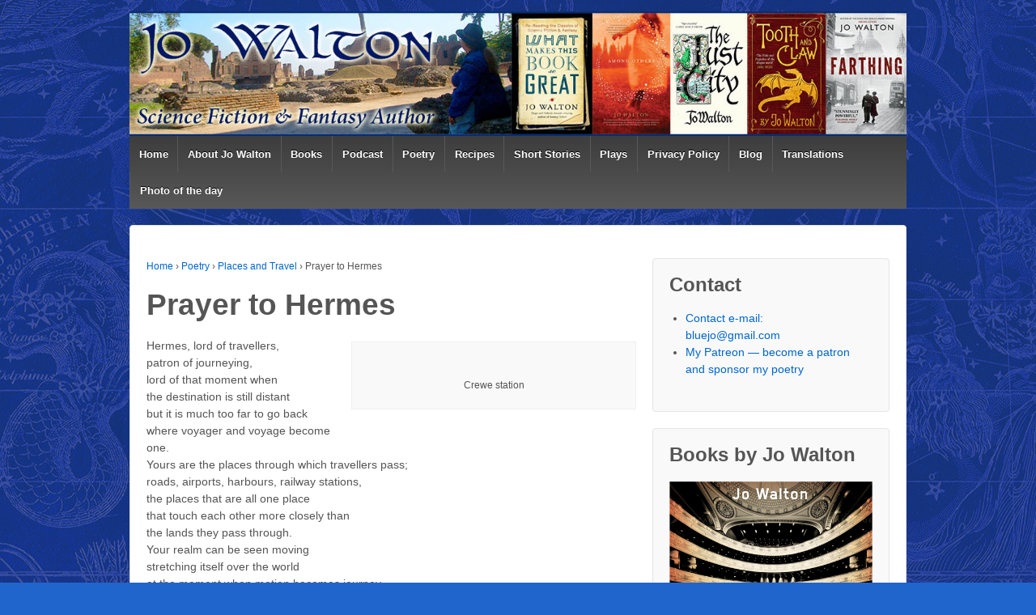

--- FILE ---
content_type: text/html; charset=UTF-8
request_url: http://www.jowaltonbooks.com/poetry/places-and-travel/prayer-to-hermes/
body_size: 26098
content:
	<!doctype html>
	<!--[if !IE]>
	<html class="no-js non-ie" lang="en-US"> <![endif]-->
	<!--[if IE 7 ]>
	<html class="no-js ie7" lang="en-US"> <![endif]-->
	<!--[if IE 8 ]>
	<html class="no-js ie8" lang="en-US"> <![endif]-->
	<!--[if IE 9 ]>
	<html class="no-js ie9" lang="en-US"> <![endif]-->
	<!--[if gt IE 9]><!-->
<html class="no-js" lang="en-US"> <!--<![endif]-->
	<head>

		<meta charset="UTF-8"/>
		<meta name="viewport" content="width=device-width, initial-scale=1.0">

		<title>Prayer to Hermes &#124; Jo Walton -- Science Fiction and Fantasy Author</title>

		<link rel="profile" href="http://gmpg.org/xfn/11"/>
		<link rel="pingback" href="http://www.jowaltonbooks.com/xmlrpc.php"/>

		<meta name='robots' content='max-image-preview:large' />
<link rel="alternate" type="application/rss+xml" title="Jo Walton -- Science Fiction and Fantasy Author &raquo; Feed" href="http://www.jowaltonbooks.com/feed/" />
<link rel="alternate" type="application/rss+xml" title="Jo Walton -- Science Fiction and Fantasy Author &raquo; Comments Feed" href="http://www.jowaltonbooks.com/comments/feed/" />
<link rel="alternate" type="application/rss+xml" title="Jo Walton -- Science Fiction and Fantasy Author &raquo; Prayer to Hermes Comments Feed" href="http://www.jowaltonbooks.com/poetry/places-and-travel/prayer-to-hermes/feed/" />
<link rel="alternate" title="oEmbed (JSON)" type="application/json+oembed" href="http://www.jowaltonbooks.com/wp-json/oembed/1.0/embed?url=http%3A%2F%2Fwww.jowaltonbooks.com%2Fpoetry%2Fplaces-and-travel%2Fprayer-to-hermes%2F" />
<link rel="alternate" title="oEmbed (XML)" type="text/xml+oembed" href="http://www.jowaltonbooks.com/wp-json/oembed/1.0/embed?url=http%3A%2F%2Fwww.jowaltonbooks.com%2Fpoetry%2Fplaces-and-travel%2Fprayer-to-hermes%2F&#038;format=xml" />
<style id='wp-img-auto-sizes-contain-inline-css' type='text/css'>
img:is([sizes=auto i],[sizes^="auto," i]){contain-intrinsic-size:3000px 1500px}
/*# sourceURL=wp-img-auto-sizes-contain-inline-css */
</style>
<style id='wp-emoji-styles-inline-css' type='text/css'>

	img.wp-smiley, img.emoji {
		display: inline !important;
		border: none !important;
		box-shadow: none !important;
		height: 1em !important;
		width: 1em !important;
		margin: 0 0.07em !important;
		vertical-align: -0.1em !important;
		background: none !important;
		padding: 0 !important;
	}
/*# sourceURL=wp-emoji-styles-inline-css */
</style>
<style id='wp-block-library-inline-css' type='text/css'>
:root{--wp-block-synced-color:#7a00df;--wp-block-synced-color--rgb:122,0,223;--wp-bound-block-color:var(--wp-block-synced-color);--wp-editor-canvas-background:#ddd;--wp-admin-theme-color:#007cba;--wp-admin-theme-color--rgb:0,124,186;--wp-admin-theme-color-darker-10:#006ba1;--wp-admin-theme-color-darker-10--rgb:0,107,160.5;--wp-admin-theme-color-darker-20:#005a87;--wp-admin-theme-color-darker-20--rgb:0,90,135;--wp-admin-border-width-focus:2px}@media (min-resolution:192dpi){:root{--wp-admin-border-width-focus:1.5px}}.wp-element-button{cursor:pointer}:root .has-very-light-gray-background-color{background-color:#eee}:root .has-very-dark-gray-background-color{background-color:#313131}:root .has-very-light-gray-color{color:#eee}:root .has-very-dark-gray-color{color:#313131}:root .has-vivid-green-cyan-to-vivid-cyan-blue-gradient-background{background:linear-gradient(135deg,#00d084,#0693e3)}:root .has-purple-crush-gradient-background{background:linear-gradient(135deg,#34e2e4,#4721fb 50%,#ab1dfe)}:root .has-hazy-dawn-gradient-background{background:linear-gradient(135deg,#faaca8,#dad0ec)}:root .has-subdued-olive-gradient-background{background:linear-gradient(135deg,#fafae1,#67a671)}:root .has-atomic-cream-gradient-background{background:linear-gradient(135deg,#fdd79a,#004a59)}:root .has-nightshade-gradient-background{background:linear-gradient(135deg,#330968,#31cdcf)}:root .has-midnight-gradient-background{background:linear-gradient(135deg,#020381,#2874fc)}:root{--wp--preset--font-size--normal:16px;--wp--preset--font-size--huge:42px}.has-regular-font-size{font-size:1em}.has-larger-font-size{font-size:2.625em}.has-normal-font-size{font-size:var(--wp--preset--font-size--normal)}.has-huge-font-size{font-size:var(--wp--preset--font-size--huge)}.has-text-align-center{text-align:center}.has-text-align-left{text-align:left}.has-text-align-right{text-align:right}.has-fit-text{white-space:nowrap!important}#end-resizable-editor-section{display:none}.aligncenter{clear:both}.items-justified-left{justify-content:flex-start}.items-justified-center{justify-content:center}.items-justified-right{justify-content:flex-end}.items-justified-space-between{justify-content:space-between}.screen-reader-text{border:0;clip-path:inset(50%);height:1px;margin:-1px;overflow:hidden;padding:0;position:absolute;width:1px;word-wrap:normal!important}.screen-reader-text:focus{background-color:#ddd;clip-path:none;color:#444;display:block;font-size:1em;height:auto;left:5px;line-height:normal;padding:15px 23px 14px;text-decoration:none;top:5px;width:auto;z-index:100000}html :where(.has-border-color){border-style:solid}html :where([style*=border-top-color]){border-top-style:solid}html :where([style*=border-right-color]){border-right-style:solid}html :where([style*=border-bottom-color]){border-bottom-style:solid}html :where([style*=border-left-color]){border-left-style:solid}html :where([style*=border-width]){border-style:solid}html :where([style*=border-top-width]){border-top-style:solid}html :where([style*=border-right-width]){border-right-style:solid}html :where([style*=border-bottom-width]){border-bottom-style:solid}html :where([style*=border-left-width]){border-left-style:solid}html :where(img[class*=wp-image-]){height:auto;max-width:100%}:where(figure){margin:0 0 1em}html :where(.is-position-sticky){--wp-admin--admin-bar--position-offset:var(--wp-admin--admin-bar--height,0px)}@media screen and (max-width:600px){html :where(.is-position-sticky){--wp-admin--admin-bar--position-offset:0px}}

/*# sourceURL=wp-block-library-inline-css */
</style><style id='global-styles-inline-css' type='text/css'>
:root{--wp--preset--aspect-ratio--square: 1;--wp--preset--aspect-ratio--4-3: 4/3;--wp--preset--aspect-ratio--3-4: 3/4;--wp--preset--aspect-ratio--3-2: 3/2;--wp--preset--aspect-ratio--2-3: 2/3;--wp--preset--aspect-ratio--16-9: 16/9;--wp--preset--aspect-ratio--9-16: 9/16;--wp--preset--color--black: #000000;--wp--preset--color--cyan-bluish-gray: #abb8c3;--wp--preset--color--white: #ffffff;--wp--preset--color--pale-pink: #f78da7;--wp--preset--color--vivid-red: #cf2e2e;--wp--preset--color--luminous-vivid-orange: #ff6900;--wp--preset--color--luminous-vivid-amber: #fcb900;--wp--preset--color--light-green-cyan: #7bdcb5;--wp--preset--color--vivid-green-cyan: #00d084;--wp--preset--color--pale-cyan-blue: #8ed1fc;--wp--preset--color--vivid-cyan-blue: #0693e3;--wp--preset--color--vivid-purple: #9b51e0;--wp--preset--gradient--vivid-cyan-blue-to-vivid-purple: linear-gradient(135deg,rgb(6,147,227) 0%,rgb(155,81,224) 100%);--wp--preset--gradient--light-green-cyan-to-vivid-green-cyan: linear-gradient(135deg,rgb(122,220,180) 0%,rgb(0,208,130) 100%);--wp--preset--gradient--luminous-vivid-amber-to-luminous-vivid-orange: linear-gradient(135deg,rgb(252,185,0) 0%,rgb(255,105,0) 100%);--wp--preset--gradient--luminous-vivid-orange-to-vivid-red: linear-gradient(135deg,rgb(255,105,0) 0%,rgb(207,46,46) 100%);--wp--preset--gradient--very-light-gray-to-cyan-bluish-gray: linear-gradient(135deg,rgb(238,238,238) 0%,rgb(169,184,195) 100%);--wp--preset--gradient--cool-to-warm-spectrum: linear-gradient(135deg,rgb(74,234,220) 0%,rgb(151,120,209) 20%,rgb(207,42,186) 40%,rgb(238,44,130) 60%,rgb(251,105,98) 80%,rgb(254,248,76) 100%);--wp--preset--gradient--blush-light-purple: linear-gradient(135deg,rgb(255,206,236) 0%,rgb(152,150,240) 100%);--wp--preset--gradient--blush-bordeaux: linear-gradient(135deg,rgb(254,205,165) 0%,rgb(254,45,45) 50%,rgb(107,0,62) 100%);--wp--preset--gradient--luminous-dusk: linear-gradient(135deg,rgb(255,203,112) 0%,rgb(199,81,192) 50%,rgb(65,88,208) 100%);--wp--preset--gradient--pale-ocean: linear-gradient(135deg,rgb(255,245,203) 0%,rgb(182,227,212) 50%,rgb(51,167,181) 100%);--wp--preset--gradient--electric-grass: linear-gradient(135deg,rgb(202,248,128) 0%,rgb(113,206,126) 100%);--wp--preset--gradient--midnight: linear-gradient(135deg,rgb(2,3,129) 0%,rgb(40,116,252) 100%);--wp--preset--font-size--small: 13px;--wp--preset--font-size--medium: 20px;--wp--preset--font-size--large: 36px;--wp--preset--font-size--x-large: 42px;--wp--preset--spacing--20: 0.44rem;--wp--preset--spacing--30: 0.67rem;--wp--preset--spacing--40: 1rem;--wp--preset--spacing--50: 1.5rem;--wp--preset--spacing--60: 2.25rem;--wp--preset--spacing--70: 3.38rem;--wp--preset--spacing--80: 5.06rem;--wp--preset--shadow--natural: 6px 6px 9px rgba(0, 0, 0, 0.2);--wp--preset--shadow--deep: 12px 12px 50px rgba(0, 0, 0, 0.4);--wp--preset--shadow--sharp: 6px 6px 0px rgba(0, 0, 0, 0.2);--wp--preset--shadow--outlined: 6px 6px 0px -3px rgb(255, 255, 255), 6px 6px rgb(0, 0, 0);--wp--preset--shadow--crisp: 6px 6px 0px rgb(0, 0, 0);}:where(.is-layout-flex){gap: 0.5em;}:where(.is-layout-grid){gap: 0.5em;}body .is-layout-flex{display: flex;}.is-layout-flex{flex-wrap: wrap;align-items: center;}.is-layout-flex > :is(*, div){margin: 0;}body .is-layout-grid{display: grid;}.is-layout-grid > :is(*, div){margin: 0;}:where(.wp-block-columns.is-layout-flex){gap: 2em;}:where(.wp-block-columns.is-layout-grid){gap: 2em;}:where(.wp-block-post-template.is-layout-flex){gap: 1.25em;}:where(.wp-block-post-template.is-layout-grid){gap: 1.25em;}.has-black-color{color: var(--wp--preset--color--black) !important;}.has-cyan-bluish-gray-color{color: var(--wp--preset--color--cyan-bluish-gray) !important;}.has-white-color{color: var(--wp--preset--color--white) !important;}.has-pale-pink-color{color: var(--wp--preset--color--pale-pink) !important;}.has-vivid-red-color{color: var(--wp--preset--color--vivid-red) !important;}.has-luminous-vivid-orange-color{color: var(--wp--preset--color--luminous-vivid-orange) !important;}.has-luminous-vivid-amber-color{color: var(--wp--preset--color--luminous-vivid-amber) !important;}.has-light-green-cyan-color{color: var(--wp--preset--color--light-green-cyan) !important;}.has-vivid-green-cyan-color{color: var(--wp--preset--color--vivid-green-cyan) !important;}.has-pale-cyan-blue-color{color: var(--wp--preset--color--pale-cyan-blue) !important;}.has-vivid-cyan-blue-color{color: var(--wp--preset--color--vivid-cyan-blue) !important;}.has-vivid-purple-color{color: var(--wp--preset--color--vivid-purple) !important;}.has-black-background-color{background-color: var(--wp--preset--color--black) !important;}.has-cyan-bluish-gray-background-color{background-color: var(--wp--preset--color--cyan-bluish-gray) !important;}.has-white-background-color{background-color: var(--wp--preset--color--white) !important;}.has-pale-pink-background-color{background-color: var(--wp--preset--color--pale-pink) !important;}.has-vivid-red-background-color{background-color: var(--wp--preset--color--vivid-red) !important;}.has-luminous-vivid-orange-background-color{background-color: var(--wp--preset--color--luminous-vivid-orange) !important;}.has-luminous-vivid-amber-background-color{background-color: var(--wp--preset--color--luminous-vivid-amber) !important;}.has-light-green-cyan-background-color{background-color: var(--wp--preset--color--light-green-cyan) !important;}.has-vivid-green-cyan-background-color{background-color: var(--wp--preset--color--vivid-green-cyan) !important;}.has-pale-cyan-blue-background-color{background-color: var(--wp--preset--color--pale-cyan-blue) !important;}.has-vivid-cyan-blue-background-color{background-color: var(--wp--preset--color--vivid-cyan-blue) !important;}.has-vivid-purple-background-color{background-color: var(--wp--preset--color--vivid-purple) !important;}.has-black-border-color{border-color: var(--wp--preset--color--black) !important;}.has-cyan-bluish-gray-border-color{border-color: var(--wp--preset--color--cyan-bluish-gray) !important;}.has-white-border-color{border-color: var(--wp--preset--color--white) !important;}.has-pale-pink-border-color{border-color: var(--wp--preset--color--pale-pink) !important;}.has-vivid-red-border-color{border-color: var(--wp--preset--color--vivid-red) !important;}.has-luminous-vivid-orange-border-color{border-color: var(--wp--preset--color--luminous-vivid-orange) !important;}.has-luminous-vivid-amber-border-color{border-color: var(--wp--preset--color--luminous-vivid-amber) !important;}.has-light-green-cyan-border-color{border-color: var(--wp--preset--color--light-green-cyan) !important;}.has-vivid-green-cyan-border-color{border-color: var(--wp--preset--color--vivid-green-cyan) !important;}.has-pale-cyan-blue-border-color{border-color: var(--wp--preset--color--pale-cyan-blue) !important;}.has-vivid-cyan-blue-border-color{border-color: var(--wp--preset--color--vivid-cyan-blue) !important;}.has-vivid-purple-border-color{border-color: var(--wp--preset--color--vivid-purple) !important;}.has-vivid-cyan-blue-to-vivid-purple-gradient-background{background: var(--wp--preset--gradient--vivid-cyan-blue-to-vivid-purple) !important;}.has-light-green-cyan-to-vivid-green-cyan-gradient-background{background: var(--wp--preset--gradient--light-green-cyan-to-vivid-green-cyan) !important;}.has-luminous-vivid-amber-to-luminous-vivid-orange-gradient-background{background: var(--wp--preset--gradient--luminous-vivid-amber-to-luminous-vivid-orange) !important;}.has-luminous-vivid-orange-to-vivid-red-gradient-background{background: var(--wp--preset--gradient--luminous-vivid-orange-to-vivid-red) !important;}.has-very-light-gray-to-cyan-bluish-gray-gradient-background{background: var(--wp--preset--gradient--very-light-gray-to-cyan-bluish-gray) !important;}.has-cool-to-warm-spectrum-gradient-background{background: var(--wp--preset--gradient--cool-to-warm-spectrum) !important;}.has-blush-light-purple-gradient-background{background: var(--wp--preset--gradient--blush-light-purple) !important;}.has-blush-bordeaux-gradient-background{background: var(--wp--preset--gradient--blush-bordeaux) !important;}.has-luminous-dusk-gradient-background{background: var(--wp--preset--gradient--luminous-dusk) !important;}.has-pale-ocean-gradient-background{background: var(--wp--preset--gradient--pale-ocean) !important;}.has-electric-grass-gradient-background{background: var(--wp--preset--gradient--electric-grass) !important;}.has-midnight-gradient-background{background: var(--wp--preset--gradient--midnight) !important;}.has-small-font-size{font-size: var(--wp--preset--font-size--small) !important;}.has-medium-font-size{font-size: var(--wp--preset--font-size--medium) !important;}.has-large-font-size{font-size: var(--wp--preset--font-size--large) !important;}.has-x-large-font-size{font-size: var(--wp--preset--font-size--x-large) !important;}
/*# sourceURL=global-styles-inline-css */
</style>

<style id='classic-theme-styles-inline-css' type='text/css'>
/*! This file is auto-generated */
.wp-block-button__link{color:#fff;background-color:#32373c;border-radius:9999px;box-shadow:none;text-decoration:none;padding:calc(.667em + 2px) calc(1.333em + 2px);font-size:1.125em}.wp-block-file__button{background:#32373c;color:#fff;text-decoration:none}
/*# sourceURL=/wp-includes/css/classic-themes.min.css */
</style>
<link rel='stylesheet' id='wppa_style-css' href='http://www.jowaltonbooks.com/wp-content/plugins/wp-photo-album-plus/wppa-style.css?ver=251225-172140' type='text/css' media='all' />
<style id='wppa_style-inline-css' type='text/css'>

.wppa-box {	border-style: solid; border-width:1px;border-radius:6px; -moz-border-radius:6px;margin-bottom:8px;background-color:#eeeeee;border-color:#cccccc; }
.wppa-mini-box { border-style: solid; border-width:1px;border-radius:2px;border-color:#cccccc; }
.wppa-cover-box {  }
.wppa-cover-text-frame {  }
.wppa-box-text {  }
.wppa-box-text, .wppa-box-text-nocolor { font-weight:normal; }
.wppa-thumb-text { font-weight:normal; }
.wppa-nav-text { font-weight:normal; }
.wppa-img { background-color:#eeeeee; }
.wppa-title { font-weight:bold; }
.wppa-fulldesc { font-weight:normal; }
.wppa-fulltitle { font-weight:normal; }
/*# sourceURL=wppa_style-inline-css */
</style>
<link rel='stylesheet' id='responsive-style-css' href='http://www.jowaltonbooks.com/wp-content/themes/responsive/core/css/style.css?ver=1.9.7.8' type='text/css' media='all' />
<link rel='stylesheet' id='responsive-media-queries-css' href='http://www.jowaltonbooks.com/wp-content/themes/responsive/core/css/responsive.css?ver=1.9.7.8' type='text/css' media='all' />
<script type="text/javascript" src="http://www.jowaltonbooks.com/wp-includes/js/dist/hooks.min.js?ver=dd5603f07f9220ed27f1" id="wp-hooks-js"></script>
<script type="text/javascript" src="http://www.jowaltonbooks.com/wp-includes/js/dist/i18n.min.js?ver=c26c3dc7bed366793375" id="wp-i18n-js"></script>
<script type="text/javascript" id="wp-i18n-js-after">
/* <![CDATA[ */
wp.i18n.setLocaleData( { 'text direction\u0004ltr': [ 'ltr' ] } );
//# sourceURL=wp-i18n-js-after
/* ]]> */
</script>
<script type="text/javascript" src="http://www.jowaltonbooks.com/wp-content/plugins/wp-photo-album-plus/js/wppa-decls.js?ver=251225-172140" id="wppa-decls-js"></script>
<script type="text/javascript" id="wppa-decls-js-after">
/* <![CDATA[ */
const { __ } = wp.i18n;

wppaSiteUrl = "http://www.jowaltonbooks.com",
wppaThumbPageSize = 0,
wppaResizeEndDelay = 200,
wppaScrollEndDelay = 200,
_wppaTextDelay = 800,
wppaEasingSlide = "swing",
wppaEasingLightbox = "swing",
wppaEasingPopup = "swing",
wppaUploadButtonText = "Browse...",
wppaOvlBigBrowse = false,
wppaOvlSmallBrowse = true,
wppaImageMagickDefaultAspect = "NaN",
wppaImageDirectory = "http://www.jowaltonbooks.com/wp-content/uploads/wppa/icons/",
wppaWppaUrl = "http://www.jowaltonbooks.com/wp-content/plugins/wp-photo-album-plus",
wppaIncludeUrl = "http://www.jowaltonbooks.com/wp-includes",
wppaAjaxMethod = "rest",
wppaAjaxUrl = "http://www.jowaltonbooks.com/wp-json/wp-photo-album-plus/endPoint",
wppaAdminAjaxUrl = "http://www.jowaltonbooks.com/wp-admin/admin-ajax.php",
wppaUploadUrl = "http://www.jowaltonbooks.com/wp-content/uploads/wppa",
wppaIsIe = false,
wppaIsSafari = false,
wppaSlideshowNavigationType = "icons",
wppaSlideshowDefaultTimeout = 2.5,
wppaAudioHeight = 32,
wppaFilmThumbTitle = "Double click to start/stop slideshow running",
wppaClickToView = "Click to view",
wppaLang = "",
wppaVoteForMe = "Vote for me!",
wppaVotedForMe = "Voted for me",
wppaGlobalFsIconSize = "32",
wppaFsFillcolor = "#999999",
wppaFsBgcolor = "transparent",
wppaFsPolicy = "lightbox",
wppaNiceScroll = false,
wppaNiceScrollOpts = {cursorwidth:8,
cursoropacitymin:0.4,
cursorcolor:'#777777',
cursorborder:'none',
cursorborderradius:6,
autohidemode:'leave',
nativeparentscrolling:false,
preservenativescrolling:false,
bouncescroll:false,
smoothscroll:true,
cursorborder:'2px solid transparent',},
wppaVersion = "9.1.06.009",
wppaBackgroundColorImage = "#eeeeee",
wppaPopupLinkType = "photo",
wppaAnimationType = "fadeover",
wppaAnimationSpeed = 800,
wppaThumbnailAreaDelta = 14,
wppaTextFrameDelta = 181,
wppaBoxDelta = 14,
wppaFilmShowGlue = true,
wppaMiniTreshold = 500,
wppaRatingOnce = false,
wppaHideWhenEmpty = false,
wppaBGcolorNumbar = "#cccccc",
wppaBcolorNumbar = "#cccccc",
wppaBGcolorNumbarActive = "#333333",
wppaBcolorNumbarActive = "#333333",
wppaFontFamilyNumbar = "",
wppaFontSizeNumbar = "px",
wppaFontColorNumbar = "#777777",
wppaFontWeightNumbar = "normal",
wppaFontFamilyNumbarActive = "",
wppaFontSizeNumbarActive = "px",
wppaFontColorNumbarActive = "#777777",
wppaFontWeightNumbarActive = "bold",
wppaNumbarMax = "10",
wppaNextOnCallback = false,
wppaStarOpacity = 0.2,
wppaEmailRequired = "required",
wppaSlideBorderWidth = 0,
wppaAllowAjax = true,
wppaThumbTargetBlank = false,
wppaRatingMax = 5,
wppaRatingDisplayType = "graphic",
wppaRatingPrec = 2,
wppaStretch = false,
wppaMinThumbSpace = 4,
wppaThumbSpaceAuto = true,
wppaMagnifierCursor = "magnifier-small.png",
wppaAutoOpenComments = true,
wppaUpdateAddressLine = true,
wppaSlideSwipe = true,
wppaMaxCoverWidth = 1024,
wppaSlideToFullpopup = false,
wppaComAltSize = 75,
wppaBumpViewCount = true,
wppaBumpClickCount = false,
wppaShareHideWhenRunning = true,
wppaFotomoto = false,
wppaFotomotoHideWhenRunning = false,
wppaCommentRequiredAfterVote = false,
wppaFotomotoMinWidth = 400,
wppaOvlHires = true,
wppaSlideVideoStart = false,
wppaSlideAudioStart = false,
wppaOvlRadius = 12,
wppaOvlBorderWidth = 8,
wppaThemeStyles = "",
wppaStickyHeaderHeight = 0,
wppaRenderModal = false,
wppaModalQuitImg = "url(http://www.jowaltonbooks.com/wp-content/uploads/wppa/icons/smallcross-black.gif )",
wppaBoxRadius = "6",
wppaModalBgColor = "#ffffff",
wppaUploadEdit = "-none-",
wppaSvgFillcolor = "#666666",
wppaSvgBgcolor = "#dddddd",
wppaOvlSvgFillcolor = "#999999",
wppaOvlSvgBgcolor = "#ffffff",
wppaSvgCornerStyle = "medium",
wppaHideRightClick = false,
wppaGeoZoom = 10,
wppaLazyLoad = false,
wppaAreaMaxFrac = 0,
wppaAreaMaxFracSlide = 0,
wppaAreaMaxFracAudio = 0,
wppaIconSizeNormal = "default",
wppaIconSizeSlide = "default",
wppaResponseSpeed = 0,
wppaExtendedResizeCount = 0,
wppaExtendedResizeDelay = 1000,
wppaCoverSpacing = 8,
wppaFilmonlyContinuous = false,
wppaNoAnimateOnMobile = false,
wppaAjaxScroll = true,
wppaThumbSize = 100,
wppaTfMargin = 4,
wppaRequestInfoDialogText = "Please specify your question",
wppaThumbAspect = 0.75,
wppaStartStopNew = false,
wppaSlideVideoPauseStop = false,
wppaThumbNolink = false;
wppaOvlTxtHeight = "auto",
wppaOvlOpacity = 0.8,
wppaOvlOnclickType = "none",
wppaOvlTheme = "black",
wppaOvlAnimSpeed = 300,
wppaOvlSlideSpeedDefault = 5000,
wppaVer4WindowWidth = 800,
wppaVer4WindowHeight = 600,
wppaOvlShowCounter = true,
wppaOvlFontFamily = "",
wppaOvlFontSize = "10",
wppaOvlFontColor = "",
wppaOvlFontWeight = "bold",
wppaOvlLineHeight = "10",
wppaOvlVideoStart = true,
wppaOvlAudioStart = true,
wppaOvlSlideStartDefault = true,
wppaOvlShowStartStop = true,
wppaIsMobile = false,
wppaIsIpad = false,
wppaOvlIconSize = "48px",
wppaOvlBrowseOnClick = false,
wppaOvlGlobal = false,
wppaPhotoDirectory = "http://www.jowaltonbooks.com/wp-content/uploads/wppa/",
wppaThumbDirectory = "http://www.jowaltonbooks.com/wp-content/uploads/wppa/thumbs/",
wppaTempDirectory = "http://www.jowaltonbooks.com/wp-content/uploads/wppa/temp/",
wppaFontDirectory = "http://www.jowaltonbooks.com/wp-content/uploads/wppa/fonts/",
wppaOutputType = "-none-",
wppaOvlNavIconSize = 48,
wppaOvlVideoPauseStop = false;var
wppaShortcodeTemplate = "&lt;div style=&quot;font-size:0;line-height:0&quot;&gt;\n &lt;a\n ontouchstart=&quot;wppaStartTime();&quot;\n ontouchend=&quot;wppaTapLink(\'89\',\'http://www.jowaltonbooks.com/photo-of-the-day/?occur=1&amp;lang=en&amp;photo=ccd4e507e9d9430d\');&quot;\n onclick=&quot;_bumpClickCount( \'89\' );window.open(\'http://www.jowaltonbooks.com/photo-of-the-day/?occur=1&amp;lang=en&amp;photo=ccd4e507e9d9430d\', \'_self\' )&quot;\n title=&quot;Lent.jpg&quot;\n class=&quot;thumb-img&quot;\n id=&quot;a-89-0&quot;\n style=&quot;cursor:pointer&quot;\n &gt;&lt;img id=&quot;ph-89-0&quot; title=&quot;Lent.jpg&quot; style=&quot;width:100%;margin:0;&quot; src=&quot;http://www.jowaltonbooks.com/wp-content/uploads/wppa/89.jpg?ver=1&quot; alt=&quot;Lent.jpg&quot;/&gt;&lt;/a&gt;&lt;/div&gt;";
wppaShortcodeTemplateId = "89.jpg";
//# sourceURL=wppa-decls-js-after
/* ]]> */
</script>
<script type="text/javascript" src="http://www.jowaltonbooks.com/wp-includes/js/jquery/jquery.min.js?ver=3.7.1" id="jquery-core-js"></script>
<script type="text/javascript" src="http://www.jowaltonbooks.com/wp-includes/js/jquery/jquery-migrate.min.js?ver=3.4.1" id="jquery-migrate-js"></script>
<script type="text/javascript" src="http://www.jowaltonbooks.com/wp-includes/js/jquery/jquery.form.min.js?ver=4.3.0" id="jquery-form-js"></script>
<script type="text/javascript" src="http://www.jowaltonbooks.com/wp-includes/js/imagesloaded.min.js?ver=5.0.0" id="imagesloaded-js"></script>
<script type="text/javascript" src="http://www.jowaltonbooks.com/wp-includes/js/masonry.min.js?ver=4.2.2" id="masonry-js"></script>
<script type="text/javascript" src="http://www.jowaltonbooks.com/wp-includes/js/jquery/jquery.masonry.min.js?ver=3.1.2b" id="jquery-masonry-js"></script>
<script type="text/javascript" src="http://www.jowaltonbooks.com/wp-includes/js/jquery/ui/core.min.js?ver=1.13.3" id="jquery-ui-core-js"></script>
<script type="text/javascript" src="http://www.jowaltonbooks.com/wp-includes/js/jquery/ui/mouse.min.js?ver=1.13.3" id="jquery-ui-mouse-js"></script>
<script type="text/javascript" src="http://www.jowaltonbooks.com/wp-includes/js/jquery/ui/resizable.min.js?ver=1.13.3" id="jquery-ui-resizable-js"></script>
<script type="text/javascript" src="http://www.jowaltonbooks.com/wp-includes/js/jquery/ui/draggable.min.js?ver=1.13.3" id="jquery-ui-draggable-js"></script>
<script type="text/javascript" src="http://www.jowaltonbooks.com/wp-includes/js/jquery/ui/controlgroup.min.js?ver=1.13.3" id="jquery-ui-controlgroup-js"></script>
<script type="text/javascript" src="http://www.jowaltonbooks.com/wp-includes/js/jquery/ui/checkboxradio.min.js?ver=1.13.3" id="jquery-ui-checkboxradio-js"></script>
<script type="text/javascript" src="http://www.jowaltonbooks.com/wp-includes/js/jquery/ui/button.min.js?ver=1.13.3" id="jquery-ui-button-js"></script>
<script type="text/javascript" src="http://www.jowaltonbooks.com/wp-includes/js/jquery/ui/dialog.min.js?ver=1.13.3" id="jquery-ui-dialog-js"></script>
<script type="text/javascript" id="wppa-all-js-extra">
/* <![CDATA[ */
var wppaObj = {"restUrl":"http://www.jowaltonbooks.com/wp-json/","restNonce":"4114078ba6"};
//# sourceURL=wppa-all-js-extra
/* ]]> */
</script>
<script type="text/javascript" src="http://www.jowaltonbooks.com/wp-content/plugins/wp-photo-album-plus/js/wppa-all.js?ver=251225-172140" id="wppa-all-js"></script>
<script type="text/javascript" src="http://www.jowaltonbooks.com/wp-content/plugins/wp-photo-album-plus/vendor/jquery-easing/jquery.easing.min.js?ver=9.1.06.009" id="nicescrollr-easing-min-js-js"></script>
<script type="text/javascript" src="http://www.jowaltonbooks.com/wp-content/themes/responsive/core/js/responsive-modernizr.min.js?ver=2.6.1" id="modernizr-js"></script>
<link rel="https://api.w.org/" href="http://www.jowaltonbooks.com/wp-json/" /><link rel="alternate" title="JSON" type="application/json" href="http://www.jowaltonbooks.com/wp-json/wp/v2/pages/429" /><link rel="EditURI" type="application/rsd+xml" title="RSD" href="http://www.jowaltonbooks.com/xmlrpc.php?rsd" />

<link rel="canonical" href="http://www.jowaltonbooks.com/poetry/places-and-travel/prayer-to-hermes/" />
<link rel='shortlink' href='http://www.jowaltonbooks.com/?p=429' />
<!-- We need this for debugging -->
<!-- Responsive 1.9.7.8 -->
<style type="text/css" id="custom-background-css">
body.custom-background { background-color: #2065cc; background-image: url("http://www.jowaltonbooks.com/wp-content/uploads/2013/08/ZodiacBackReversedDeepDim.jpg"); background-position: left top; background-size: auto; background-repeat: repeat; background-attachment: scroll; }
</style>
	<link rel="icon" href="http://www.jowaltonbooks.com/wp-content/uploads/2016/02/cropped-JOFAVICON4RL-32x32.jpg" sizes="32x32" />
<link rel="icon" href="http://www.jowaltonbooks.com/wp-content/uploads/2016/02/cropped-JOFAVICON4RL-192x192.jpg" sizes="192x192" />
<link rel="apple-touch-icon" href="http://www.jowaltonbooks.com/wp-content/uploads/2016/02/cropped-JOFAVICON4RL-180x180.jpg" />
<meta name="msapplication-TileImage" content="http://www.jowaltonbooks.com/wp-content/uploads/2016/02/cropped-JOFAVICON4RL-270x270.jpg" />
	</head>

<body class="wp-singular page-template-default page page-id-429 page-child parent-pageid-3496 custom-background wp-theme-responsive do-etfw">

<div id="container" class="hfeed">

	<div class="skip-container cf">
		<a class="skip-link screen-reader-text focusable" href="#content">&darr; Skip to Main Content</a>
	</div><!-- .skip-container -->
	<div id="header">

		
		
		
		
			<div id="logo">
				<a href="http://www.jowaltonbooks.com/"><img src="http://www.jowaltonbooks.com/wp-content/uploads/2016/02/JoBannerNarrower-1.jpg" width="1244" height="200" alt="Jo Walton &#8212; Science Fiction and Fantasy Author"/></a>
			</div><!-- end of #logo -->

		
		
				<div class="main-nav"><ul class="menu"><li ><a href="http://www.jowaltonbooks.com/">Home</a></li><li class="page_item page-item-10"><a href="http://www.jowaltonbooks.com/about-jo-walton/">About Jo Walton</a></li><li class="page_item page-item-43 page_item_has_children"><a href="http://www.jowaltonbooks.com/books/">Books</a><ul class='children'><li class="page_item page-item-3407"><a href="http://www.jowaltonbooks.com/books/trace-elements/">Trace Elements</a></li><li class="page_item page-item-2860 page_item_has_children"><a href="http://www.jowaltonbooks.com/books/or-what-you-will/">Or What You Will</a><ul class='children'><li class="page_item page-item-3164"><a href="http://www.jowaltonbooks.com/books/or-what-you-will/or-what-you-will-some-illustrations/">Or What You Will, some illustrations</a></li></ul></li><li class="page_item page-item-2651 page_item_has_children"><a href="http://www.jowaltonbooks.com/books/lent/">Lent</a><ul class='children'><li class="page_item page-item-2653"><a href="http://www.jowaltonbooks.com/books/lent/lent-some-illustrations/">Lent, some illustrations</a></li></ul></li><li class="page_item page-item-2172"><a href="http://www.jowaltonbooks.com/books/an-informal-history-of-the-hugos/">An Informal History of the Hugos</a></li><li class="page_item page-item-1540 page_item_has_children"><a href="http://www.jowaltonbooks.com/books/the-just-city/">The Just City</a><ul class='children'><li class="page_item page-item-1617"><a href="http://www.jowaltonbooks.com/books/the-just-city/the-philosopher-kings/">The Philosopher Kings</a></li><li class="page_item page-item-1737"><a href="http://www.jowaltonbooks.com/books/the-just-city/necessity/">Necessity</a></li><li class="page_item page-item-1554"><a href="http://www.jowaltonbooks.com/books/the-just-city/thessaly-bibliography-and-links/">Thessaly: Plato and Other Links</a></li></ul></li><li class="page_item page-item-103 page_item_has_children"><a href="http://www.jowaltonbooks.com/books/my-real-children/">My Real Children</a><ul class='children'><li class="page_item page-item-2211"><a href="http://www.jowaltonbooks.com/books/my-real-children/my-real-children-covers-and-titles/">My Real Children: Covers and Titles</a></li></ul></li><li class="page_item page-item-114"><a href="http://www.jowaltonbooks.com/books/what-makes-this-book-so-great/">What Makes This Book So Great</a></li><li class="page_item page-item-117 page_item_has_children"><a href="http://www.jowaltonbooks.com/books/among-others/">Among Others</a><ul class='children'><li class="page_item page-item-1352"><a href="http://www.jowaltonbooks.com/books/among-others/thoughts-on-foreign-covers-and-titles/">Thoughts on Foreign Covers and Titles</a></li></ul></li><li class="page_item page-item-95 page_item_has_children"><a href="http://www.jowaltonbooks.com/books/lifelode/">Lifelode</a><ul class='children'><li class="page_item page-item-708"><a href="http://www.jowaltonbooks.com/books/lifelode/first-chapter-of-lifelode/">First Chapter of Lifelode</a></li></ul></li><li class="page_item page-item-51 page_item_has_children"><a href="http://www.jowaltonbooks.com/books/the-small-change-series/">The Small Change Series</a><ul class='children'><li class="page_item page-item-53"><a href="http://www.jowaltonbooks.com/books/the-small-change-series/farthing/">Farthing</a></li><li class="page_item page-item-79"><a href="http://www.jowaltonbooks.com/books/the-small-change-series/hapenny/">Ha&#8217;penny</a></li><li class="page_item page-item-81"><a href="http://www.jowaltonbooks.com/books/the-small-change-series/half-a-crown/">Half a Crown</a></li></ul></li><li class="page_item page-item-93 page_item_has_children"><a href="http://www.jowaltonbooks.com/books/tooth-and-claw/">Tooth and Claw</a><ul class='children'><li class="page_item page-item-2224"><a href="http://www.jowaltonbooks.com/books/tooth-and-claw/other-covers/">Other Covers</a></li><li class="page_item page-item-1396"><a href="http://www.jowaltonbooks.com/books/tooth-and-claw/those-who-favor-fire/">Those Who Favor Fire</a></li></ul></li><li class="page_item page-item-83 page_item_has_children"><a href="http://www.jowaltonbooks.com/books/the-sulien-series/">Sulien&#8217;s World</a><ul class='children'><li class="page_item page-item-85 page_item_has_children"><a href="http://www.jowaltonbooks.com/books/the-sulien-series/the-kings-peace/">The King&#8217;s Peace &#038; the King&#8217;s Name</a><ul class='children'><li class="page_item page-item-1056"><a href="http://www.jowaltonbooks.com/books/the-sulien-series/the-kings-peace/bibliography/">Bibliography</a></li><li class="page_item page-item-1051"><a href="http://www.jowaltonbooks.com/books/the-sulien-series/the-kings-peace/genealogical-tables-spoilers/">Genealogical Tables (Spoilers)</a></li><li class="page_item page-item-283"><a href="http://www.jowaltonbooks.com/books/the-sulien-series/the-kings-peace/thirty-sword/">Thirty Sword</a></li></ul></li><li class="page_item page-item-89"><a href="http://www.jowaltonbooks.com/books/the-sulien-series/the-prize-in-the-game/">The Prize in the Game</a></li></ul></li></ul></li><li class="page_item page-item-3347"><a href="http://www.jowaltonbooks.com/podcasr/">Podcast</a></li><li class="page_item page-item-101 page_item_has_children current_page_ancestor"><a href="http://www.jowaltonbooks.com/poetry/">Poetry</a><ul class='children'><li class="page_item page-item-195 page_item_has_children"><a href="http://www.jowaltonbooks.com/poetry/195-2/">Love, Pain, and Death</a><ul class='children'><li class="page_item page-item-2552"><a href="http://www.jowaltonbooks.com/poetry/195-2/a-happy-morning-filled-with-pears/">A happy morning filled with pears</a></li><li class="page_item page-item-438"><a href="http://www.jowaltonbooks.com/poetry/195-2/and-love/">And love</a></li><li class="page_item page-item-2191"><a href="http://www.jowaltonbooks.com/poetry/195-2/because-you-need-your-sleep-a-very-short-love-poem/">Because you need your sleep (a very short love poem)</a></li><li class="page_item page-item-356"><a href="http://www.jowaltonbooks.com/poetry/195-2/belated-valentine/">Belated Valentine</a></li><li class="page_item page-item-1331"><a href="http://www.jowaltonbooks.com/poetry/195-2/bittersweet-harvest/">Bittersweet Harvest</a></li><li class="page_item page-item-1537 page_item_has_children"><a href="http://www.jowaltonbooks.com/poetry/195-2/black-figs-at-the-villa-deste-28th-august-2014/">Black Figs at the Villa d&#8217;Este, 28th August 2014</a><ul class='children'><li class="page_item page-item-1906"><a href="http://www.jowaltonbooks.com/poetry/195-2/black-figs-at-the-villa-deste-28th-august-2014/green-striped-figs-outside-the-ferry-building-san-francisco-10th-august-2015/">Green-striped Figs Outside the Ferry Building, San Francisco, 10th August 2015</a></li></ul></li><li class="page_item page-item-1079"><a href="http://www.jowaltonbooks.com/poetry/195-2/blood-and-bone/">Blood and Bone</a></li><li class="page_item page-item-510"><a href="http://www.jowaltonbooks.com/poetry/195-2/comfort-in-the-knowledge/">Comfort In the Knowledge</a></li><li class="page_item page-item-3464"><a href="http://www.jowaltonbooks.com/poetry/195-2/conquering-sleep/">Conquering Sleep</a></li><li class="page_item page-item-498 page_item_has_children"><a href="http://www.jowaltonbooks.com/poetry/195-2/death-sucks-a-sonnet-cycle/">Death Sucks: A Sonnet Cycle</a><ul class='children'><li class="page_item page-item-3490"><a href="http://www.jowaltonbooks.com/poetry/195-2/death-sucks-a-sonnet-cycle/death-continues-to-suck/">Death Continues to Suck</a></li><li class="page_item page-item-3436"><a href="http://www.jowaltonbooks.com/poetry/195-2/death-sucks-a-sonnet-cycle/death-sucks-5750/">Death Sucks #5750</a></li><li class="page_item page-item-3477"><a href="http://www.jowaltonbooks.com/poetry/195-2/death-sucks-a-sonnet-cycle/more-sting/">More Sting</a></li><li class="page_item page-item-502"><a href="http://www.jowaltonbooks.com/poetry/195-2/death-sucks-a-sonnet-cycle/journey/">Journey</a></li><li class="page_item page-item-506"><a href="http://www.jowaltonbooks.com/poetry/195-2/death-sucks-a-sonnet-cycle/on-the-death-of-danny-lieberman/">On the Death of Danny Lieberman</a></li><li class="page_item page-item-513"><a href="http://www.jowaltonbooks.com/poetry/195-2/death-sucks-a-sonnet-cycle/grief/">Grief</a></li><li class="page_item page-item-1526"><a href="http://www.jowaltonbooks.com/poetry/195-2/death-sucks-a-sonnet-cycle/jay-lake-1964-2014/">Jay Lake 1964-2014</a></li><li class="page_item page-item-2182"><a href="http://www.jowaltonbooks.com/poetry/195-2/death-sucks-a-sonnet-cycle/death-just-sucks/">Death Just Sucks</a></li><li class="page_item page-item-1256"><a href="http://www.jowaltonbooks.com/poetry/195-2/death-sucks-a-sonnet-cycle/on-the-death-of-marilyn-bremmer/">On the Death of Marilyn Bremmer</a></li><li class="page_item page-item-722"><a href="http://www.jowaltonbooks.com/poetry/195-2/death-sucks-a-sonnet-cycle/negatio-mori/">Negatio Mori</a></li><li class="page_item page-item-516"><a href="http://www.jowaltonbooks.com/poetry/195-2/death-sucks-a-sonnet-cycle/words-of-comfort-and-cheer-on-the-deathbed-of-greer-gilmans-mother/">Words of Comfort and Cheer (On the Deathbed of Greer Gilman&#8217;s Mother)</a></li><li class="page_item page-item-518"><a href="http://www.jowaltonbooks.com/poetry/195-2/death-sucks-a-sonnet-cycle/on-the-death-of-beth-meachams-father/">On the Death of Beth Meacham&#8217;s Father</a></li><li class="page_item page-item-2873"><a href="http://www.jowaltonbooks.com/poetry/195-2/death-sucks-a-sonnet-cycle/statistical-death-sucks/">Statistical Death Sucks</a></li><li class="page_item page-item-2908"><a href="http://www.jowaltonbooks.com/poetry/195-2/death-sucks-a-sonnet-cycle/the-world-does-not-stay-saved/">The world does not stay saved</a></li><li class="page_item page-item-1524"><a href="http://www.jowaltonbooks.com/poetry/195-2/death-sucks-a-sonnet-cycle/secular-humanist-comfort/">Secular Humanist Comfort</a></li><li class="page_item page-item-1692"><a href="http://www.jowaltonbooks.com/poetry/195-2/death-sucks-a-sonnet-cycle/epicurean-death-sucks/">Epicurean Death Sucks</a></li><li class="page_item page-item-526"><a href="http://www.jowaltonbooks.com/poetry/195-2/death-sucks-a-sonnet-cycle/on-the-death-of-louise-mallorys-mother/">On the Death of Louise Mallory&#8217;s Mother</a></li><li class="page_item page-item-2064"><a href="http://www.jowaltonbooks.com/poetry/195-2/death-sucks-a-sonnet-cycle/david-g-hartwell-1941-2016/">David G. Hartwell, 1941-2016</a></li><li class="page_item page-item-1285"><a href="http://www.jowaltonbooks.com/poetry/195-2/death-sucks-a-sonnet-cycle/on-the-death-of-spider/">On the death of Spider</a></li><li class="page_item page-item-1615"><a href="http://www.jowaltonbooks.com/poetry/195-2/death-sucks-a-sonnet-cycle/on-the-death-of-velma-de-selby-bowen/">On the Death of Velma de Selby Bowen</a></li><li class="page_item page-item-2043"><a href="http://www.jowaltonbooks.com/poetry/195-2/death-sucks-a-sonnet-cycle/on-the-impending-death-of-morris-keesan/">On the impending death of Morris Keesan</a></li><li class="page_item page-item-529"><a href="http://www.jowaltonbooks.com/poetry/195-2/death-sucks-a-sonnet-cycle/yarnell-fire/">Yarnell Fire</a></li><li class="page_item page-item-508"><a href="http://www.jowaltonbooks.com/poetry/195-2/death-sucks-a-sonnet-cycle/on-the-impending-death-of-iain-banks/">On the Impending Death of Iain Banks</a></li><li class="page_item page-item-732"><a href="http://www.jowaltonbooks.com/poetry/195-2/death-sucks-a-sonnet-cycle/on-the-death-of-dr-michael-matthew-fiveash/">On the Death of Dr Michael Matthew Fiveash</a></li><li class="page_item page-item-1199"><a href="http://www.jowaltonbooks.com/poetry/195-2/death-sucks-a-sonnet-cycle/viking-ship-museum-oslo/">Viking Ship Museum, Oslo</a></li></ul></li><li class="page_item page-item-504"><a href="http://www.jowaltonbooks.com/poetry/195-2/doing-laundry-on-the-last-day-of-the-world/">Doing Laundry on the Last Day of the World</a></li><li class="page_item page-item-1831"><a href="http://www.jowaltonbooks.com/poetry/195-2/e-jane-jones-1923-2015/">E. Jane Jones 1923-2015</a></li><li class="page_item page-item-3446"><a href="http://www.jowaltonbooks.com/poetry/195-2/evensong/">Evensong</a></li><li class="page_item page-item-3473"><a href="http://www.jowaltonbooks.com/poetry/195-2/fabio-picchi-1954-2022/">Fabio Picchi 1954-2022</a></li><li class="page_item page-item-1724"><a href="http://www.jowaltonbooks.com/poetry/195-2/most-notable-long-standing-friends/">Friends</a></li><li class="page_item page-item-480"><a href="http://www.jowaltonbooks.com/poetry/195-2/galatia/">Galatia</a></li><li class="page_item page-item-3479"><a href="http://www.jowaltonbooks.com/poetry/195-2/gill-goodridge-1926-2022/">Gill Goodridge 1926-2022</a></li><li class="page_item page-item-315"><a href="http://www.jowaltonbooks.com/poetry/195-2/henry-ellis-harry-hoad-1897-1917/">Henry Ellis &#8220;Harry&#8221; Hoad, 1897-1917</a></li><li class="page_item page-item-3442"><a href="http://www.jowaltonbooks.com/poetry/195-2/hope-eyes/">Hope Eyes</a></li><li class="page_item page-item-3500"><a href="http://www.jowaltonbooks.com/poetry/195-2/i-want/">I want&#8230;</a></li><li class="page_item page-item-1366"><a href="http://www.jowaltonbooks.com/poetry/195-2/if-the-living-do-not-remember-the-dead-who-will/">If the living do not remember the dead, who will?</a></li><li class="page_item page-item-570"><a href="http://www.jowaltonbooks.com/poetry/195-2/jenna-felice-1976-2001/">Jenna Felice 1976-2001</a></li><li class="page_item page-item-524"><a href="http://www.jowaltonbooks.com/poetry/195-2/john-m-ford-memorial-27th-october-2006/">John M. Ford Memorial: 27th October 2006</a></li><li class="page_item page-item-522"><a href="http://www.jowaltonbooks.com/poetry/195-2/john-m-ford-sestina/">John M. Ford Sestina</a></li><li class="page_item page-item-544"><a href="http://www.jowaltonbooks.com/poetry/195-2/joy-of-libraries/">Joy of Libraries</a></li><li class="page_item page-item-408"><a href="http://www.jowaltonbooks.com/poetry/195-2/july-1911/">July 1911</a></li><li class="page_item page-item-2931"><a href="http://www.jowaltonbooks.com/poetry/195-2/just-a-moment/">Just a moment</a></li><li class="page_item page-item-216"><a href="http://www.jowaltonbooks.com/poetry/195-2/k-poem/">K Poem</a></li><li class="page_item page-item-2925"><a href="http://www.jowaltonbooks.com/poetry/195-2/keeping-going/">Keeping Going</a></li><li class="page_item page-item-464"><a href="http://www.jowaltonbooks.com/poetry/195-2/lies-about-pain/">Lies About Pain</a></li><li class="page_item page-item-266"><a href="http://www.jowaltonbooks.com/poetry/195-2/litany-for-being-centered-through-pain/">Litany for Being Centered Through Pain</a></li><li class="page_item page-item-2875"><a href="http://www.jowaltonbooks.com/poetry/195-2/married-love/">Married Love</a></li><li class="page_item page-item-2135"><a href="http://www.jowaltonbooks.com/poetry/195-2/michelangelo-1475-1564/">Michelangelo, 1475-1564</a></li><li class="page_item page-item-225"><a href="http://www.jowaltonbooks.com/poetry/195-2/next-time-i-fall-in-love/">Next Time I Fall in Love</a></li><li class="page_item page-item-1954"><a href="http://www.jowaltonbooks.com/poetry/195-2/next-time-i-fall-in-love-2-for-laurie-penny/">Next Time I Fall in Love 2: For Laurie Penny</a></li><li class="page_item page-item-3456"><a href="http://www.jowaltonbooks.com/poetry/195-2/night-thoughts/">Night Thoughts</a></li><li class="page_item page-item-3432"><a href="http://www.jowaltonbooks.com/poetry/195-2/non-serviam/">Non Serviam</a></li><li class="page_item page-item-2075"><a href="http://www.jowaltonbooks.com/poetry/195-2/obsessed-with-petrarch/">Obsessed with Petrarch</a></li><li class="page_item page-item-3517"><a href="http://www.jowaltonbooks.com/poetry/195-2/pain-lacks-plot-haikus/">Pain lacks plot: Haikus</a></li><li class="page_item page-item-3458"><a href="http://www.jowaltonbooks.com/poetry/195-2/pegasus/">Pegasus</a></li><li class="page_item page-item-2937"><a href="http://www.jowaltonbooks.com/poetry/195-2/petrarch-and-laura/">Petrarch and Laura</a></li><li class="page_item page-item-1901"><a href="http://www.jowaltonbooks.com/poetry/195-2/samian-pot/">Samian bowl</a></li><li class="page_item page-item-494"><a href="http://www.jowaltonbooks.com/poetry/195-2/secular-humanist-hymn/">Secular Humanist Hymn</a></li><li class="page_item page-item-2881"><a href="http://www.jowaltonbooks.com/poetry/195-2/shafts-of-sunlight/">Shafts of Sunlight</a></li><li class="page_item page-item-1877"><a href="http://www.jowaltonbooks.com/poetry/195-2/sleepless-in-new-orleans/">Sleepless in New Orleans</a></li><li class="page_item page-item-416"><a href="http://www.jowaltonbooks.com/poetry/195-2/sometimes-the-sky-is-empty/">Sometimes the sky is empty</a></li><li class="page_item page-item-1022"><a href="http://www.jowaltonbooks.com/poetry/195-2/sophoniba/">Sophoniba</a></li><li class="page_item page-item-3044"><a href="http://www.jowaltonbooks.com/poetry/195-2/spiral-sestina/">Spiral Sestina</a></li><li class="page_item page-item-1941"><a href="http://www.jowaltonbooks.com/poetry/195-2/the-death-of-petrarch/">The Death of Petrarch</a></li><li class="page_item page-item-2530"><a href="http://www.jowaltonbooks.com/poetry/195-2/the-grief-of-apollo/">The Grief of Apollo</a></li><li class="page_item page-item-1582"><a href="http://www.jowaltonbooks.com/poetry/195-2/the-hoard/">The Hoard</a></li><li class="page_item page-item-1028"><a href="http://www.jowaltonbooks.com/poetry/195-2/the-muse-comes-back/">The Muse Comes Back</a></li><li class="page_item page-item-2877"><a href="http://www.jowaltonbooks.com/poetry/195-2/the-purpose-of-sonnets/">The Purpose of Sonnets</a></li><li class="page_item page-item-1337"><a href="http://www.jowaltonbooks.com/poetry/195-2/the-soft-arguments-of-time/">The Soft Arguments of Time</a></li><li class="page_item page-item-584"><a href="http://www.jowaltonbooks.com/poetry/195-2/time-machine/">Time Machine</a></li><li class="page_item page-item-2933"><a href="http://www.jowaltonbooks.com/poetry/195-2/to-a-young-girl-crying-on-the-bus/">To a young girl crying on the bus</a></li><li class="page_item page-item-3492"><a href="http://www.jowaltonbooks.com/poetry/195-2/unbound/">Unbound</a></li><li class="page_item page-item-1032"><a href="http://www.jowaltonbooks.com/poetry/195-2/unheard-sonnets/">Unheard Sonnets</a></li><li class="page_item page-item-2906"><a href="http://www.jowaltonbooks.com/poetry/195-2/ursula-le-guin/">Ursula Le Guin</a></li><li class="page_item page-item-2903"><a href="http://www.jowaltonbooks.com/poetry/195-2/ursula-le-guin-1929-2018/">Ursula le Guin 1929-2018</a></li><li class="page_item page-item-3428"><a href="http://www.jowaltonbooks.com/poetry/195-2/vast-fleeting/">Vast, Fleeting</a></li><li class="page_item page-item-1034"><a href="http://www.jowaltonbooks.com/poetry/195-2/veiled-language/">Veiled Language</a></li><li class="page_item page-item-557"><a href="http://www.jowaltonbooks.com/poetry/195-2/verrevair/">Verre/Vair</a></li><li class="page_item page-item-568"><a href="http://www.jowaltonbooks.com/poetry/195-2/vicious-nexus/">Vicious Nexus</a></li><li class="page_item page-item-3486"><a href="http://www.jowaltonbooks.com/poetry/195-2/vivi-per-sempre/">Vivi per Sempre</a></li><li class="page_item page-item-377"><a href="http://www.jowaltonbooks.com/poetry/195-2/what-persephone-knew/">What Persephone Knew</a></li><li class="page_item page-item-3421"><a href="http://www.jowaltonbooks.com/poetry/195-2/what-to-do-with-a-crush/">What to do with a crush?</a></li><li class="page_item page-item-221"><a href="http://www.jowaltonbooks.com/poetry/195-2/when-everything-spirals-down/">When Everything Spirals Down</a></li><li class="page_item page-item-2901"><a href="http://www.jowaltonbooks.com/poetry/195-2/when-you-dance/">When You Dance</a></li></ul></li><li class="page_item page-item-202 page_item_has_children"><a href="http://www.jowaltonbooks.com/poetry/new-myths-for-old-gold/">New Myths for Old Gold</a><ul class='children'><li class="page_item page-item-2917"><a href="http://www.jowaltonbooks.com/poetry/new-myths-for-old-gold/a-fine-italian-hand/">A Fine Italian Hand</a></li><li class="page_item page-item-423"><a href="http://www.jowaltonbooks.com/poetry/new-myths-for-old-gold/a-glimpse-of-the-muse-on-papineau/">A Glimpse of the Muse on Papineau</a></li><li class="page_item page-item-531"><a href="http://www.jowaltonbooks.com/poetry/new-myths-for-old-gold/advice-to-loki/">Advice to Loki</a></li><li class="page_item page-item-1884"><a href="http://www.jowaltonbooks.com/poetry/new-myths-for-old-gold/an-oracle-from-dionysos/">An Oracle from Dionysos</a></li><li class="page_item page-item-541"><a href="http://www.jowaltonbooks.com/poetry/new-myths-for-old-gold/anchises/">Anchises</a></li><li class="page_item page-item-1024"><a href="http://www.jowaltonbooks.com/poetry/new-myths-for-old-gold/andromache/">Andromache</a></li><li class="page_item page-item-2072"><a href="http://www.jowaltonbooks.com/poetry/new-myths-for-old-gold/another-oracle-from-dionysos/">Another Oracle from Dionysos</a></li><li class="page_item page-item-1870"><a href="http://www.jowaltonbooks.com/poetry/new-myths-for-old-gold/ask-to-embla/">Ask to Embla</a></li><li class="page_item page-item-3153"><a href="http://www.jowaltonbooks.com/poetry/new-myths-for-old-gold/ayfas-song/">Ayfa&#8217;s Song</a></li><li class="page_item page-item-273"><a href="http://www.jowaltonbooks.com/poetry/new-myths-for-old-gold/bookstores-of-heaven/">Bookstores of Heaven</a></li><li class="page_item page-item-219"><a href="http://www.jowaltonbooks.com/poetry/new-myths-for-old-gold/candlemass/">Candlemass</a></li><li class="page_item page-item-1334"><a href="http://www.jowaltonbooks.com/poetry/new-myths-for-old-gold/carnival-dragons/">Carnival Dragons</a></li><li class="page_item page-item-520"><a href="http://www.jowaltonbooks.com/poetry/new-myths-for-old-gold/cassandra/">Cassandra</a></li><li class="page_item page-item-548"><a href="http://www.jowaltonbooks.com/poetry/new-myths-for-old-gold/electra-to-orestes/">Electra to Orestes</a></li><li class="page_item page-item-288"><a href="http://www.jowaltonbooks.com/poetry/new-myths-for-old-gold/eucatastrophe-poem/">Eucatastrophe Poem</a></li><li class="page_item page-item-3423"><a href="http://www.jowaltonbooks.com/poetry/new-myths-for-old-gold/fisher-king/">Fisher King</a></li><li class="page_item page-item-2550"><a href="http://www.jowaltonbooks.com/poetry/new-myths-for-old-gold/footfall-translation-of-cavafy/">Footfall (translation of Cavafy)</a></li><li class="page_item page-item-2544"><a href="http://www.jowaltonbooks.com/poetry/new-myths-for-old-gold/grendel-again/">Grendel, Again</a></li><li class="page_item page-item-1751"><a href="http://www.jowaltonbooks.com/poetry/new-myths-for-old-gold/hades-and-persephone/">Hades and Persephone</a></li><li class="page_item page-item-2895"><a href="http://www.jowaltonbooks.com/poetry/new-myths-for-old-gold/i-just-changed-one-letter/">I just changed one letter!</a></li><li class="page_item page-item-538"><a href="http://www.jowaltonbooks.com/poetry/new-myths-for-old-gold/in-deaths-dark-halls-a-dog-barks/">In Death&#8217;s Dark Halls, a Dog Howls</a></li><li class="page_item page-item-214"><a href="http://www.jowaltonbooks.com/poetry/new-myths-for-old-gold/is-this-the-face/">Is This the Face?</a></li><li class="page_item page-item-403"><a href="http://www.jowaltonbooks.com/poetry/new-myths-for-old-gold/jane-austen-among-the-women/">Jane Austen Among the Women</a></li><li class="page_item page-item-238"><a href="http://www.jowaltonbooks.com/poetry/new-myths-for-old-gold/keeping-an-eye-out/">Keeping an eye out</a></li><li class="page_item page-item-285"><a href="http://www.jowaltonbooks.com/poetry/new-myths-for-old-gold/le-morte-de-macarthur/">Le Morte de MacArthur</a></li><li class="page_item page-item-533"><a href="http://www.jowaltonbooks.com/poetry/new-myths-for-old-gold/leap-saints/">Leap Saints</a></li><li class="page_item page-item-3488"><a href="http://www.jowaltonbooks.com/poetry/new-myths-for-old-gold/lion-mother/">Lion Mother</a></li><li class="page_item page-item-354"><a href="http://www.jowaltonbooks.com/poetry/new-myths-for-old-gold/mary-madgalen/">Mary Madgalen</a></li><li class="page_item page-item-1036"><a href="http://www.jowaltonbooks.com/poetry/new-myths-for-old-gold/medusa/">Medusa</a></li><li class="page_item page-item-275"><a href="http://www.jowaltonbooks.com/poetry/new-myths-for-old-gold/milton-in-heaven/">Milton in Heaven</a></li><li class="page_item page-item-421"><a href="http://www.jowaltonbooks.com/poetry/new-myths-for-old-gold/nemi/">Nemi</a></li><li class="page_item page-item-1042"><a href="http://www.jowaltonbooks.com/poetry/new-myths-for-old-gold/new-hope-woman/">New Hope Woman</a></li><li class="page_item page-item-379 page_item_has_children"><a href="http://www.jowaltonbooks.com/poetry/new-myths-for-old-gold/nine-things-about-oracles/">Nine Things About Oracles</a><ul class='children'><li class="page_item page-item-382"><a href="http://www.jowaltonbooks.com/poetry/new-myths-for-old-gold/nine-things-about-oracles/eighty-one-things-about-oracles/">Eighty One Things About Oracles</a></li><li class="page_item page-item-1310"><a href="http://www.jowaltonbooks.com/poetry/new-myths-for-old-gold/nine-things-about-oracles/what-the-oracle-didnt-tell-you/">What the Oracle Didn&#8217;t Tell You</a></li></ul></li><li class="page_item page-item-2077"><a href="http://www.jowaltonbooks.com/poetry/new-myths-for-old-gold/not-in-this-town/">Not in this town</a></li><li class="page_item page-item-1175"><a href="http://www.jowaltonbooks.com/poetry/new-myths-for-old-gold/odin-on-the-tree/">Odin on the Tree</a></li><li class="page_item page-item-3483"><a href="http://www.jowaltonbooks.com/poetry/new-myths-for-old-gold/owl-mother/">Owl Mother</a></li><li class="page_item page-item-2528"><a href="http://www.jowaltonbooks.com/poetry/new-myths-for-old-gold/sappho-beyond-hades/">Sappho beyond Hades</a></li><li class="page_item page-item-318"><a href="http://www.jowaltonbooks.com/poetry/new-myths-for-old-gold/sibyl/">Sibyl</a></li><li class="page_item page-item-360"><a href="http://www.jowaltonbooks.com/poetry/new-myths-for-old-gold/sky-woman/">Sky Woman</a></li><li class="page_item page-item-2957"><a href="http://www.jowaltonbooks.com/poetry/new-myths-for-old-gold/still-odin/">Still Odin</a></li><li class="page_item page-item-3054"><a href="http://www.jowaltonbooks.com/poetry/new-myths-for-old-gold/still-odin-2/">Still Odin</a></li><li class="page_item page-item-263"><a href="http://www.jowaltonbooks.com/poetry/new-myths-for-old-gold/susan/">Susan</a></li><li class="page_item page-item-271"><a href="http://www.jowaltonbooks.com/poetry/new-myths-for-old-gold/the-assumption-of-st-jerome/">The Assumption of St Jerome</a></li><li class="page_item page-item-2538"><a href="http://www.jowaltonbooks.com/poetry/new-myths-for-old-gold/the-chocolate-tarot/">The Chocolate Tarot</a></li><li class="page_item page-item-1026"><a href="http://www.jowaltonbooks.com/poetry/new-myths-for-old-gold/the-conception-of-cuchulain/">The Conception of Cuchulain</a></li><li class="page_item page-item-563"><a href="http://www.jowaltonbooks.com/poetry/new-myths-for-old-gold/the-death-of-llacheu-ap-arthur/">The Death of Llacheu ap Arthur</a></li><li class="page_item page-item-255"><a href="http://www.jowaltonbooks.com/poetry/new-myths-for-old-gold/the-devils-party/">The Devil&#8217;s Party</a></li><li class="page_item page-item-2536"><a href="http://www.jowaltonbooks.com/poetry/new-myths-for-old-gold/the-ghosts-of-time-to-come/">The Ghosts of Time to Come</a></li><li class="page_item page-item-327"><a href="http://www.jowaltonbooks.com/poetry/new-myths-for-old-gold/the-grief-of-orpheus/">The Grief of Orpheus</a></li><li class="page_item page-item-691"><a href="http://www.jowaltonbooks.com/poetry/new-myths-for-old-gold/the-love-and-the-oath/">The Love and the Oath</a></li><li class="page_item page-item-277"><a href="http://www.jowaltonbooks.com/poetry/new-myths-for-old-gold/the-magic-animals-of-heaven/">The Magic Animals of Heaven</a></li><li class="page_item page-item-312"><a href="http://www.jowaltonbooks.com/poetry/new-myths-for-old-gold/the-ragnarok-song/">The Ragnarok Song</a></li><li class="page_item page-item-364"><a href="http://www.jowaltonbooks.com/poetry/new-myths-for-old-gold/the-weatherkeepers-diary/">The Weatherkeeper&#8217;s Diary</a></li><li class="page_item page-item-2947"><a href="http://www.jowaltonbooks.com/poetry/new-myths-for-old-gold/twelve-missing-scenes-from-the-life-of-the-virgin/">Twelve Missing Scenes From the Life of the Virgin</a></li><li class="page_item page-item-2871"><a href="http://www.jowaltonbooks.com/poetry/new-myths-for-old-gold/yo-bacchus/">Yo, Bacchus!</a></li><li class="page_item page-item-449"><a href="http://www.jowaltonbooks.com/poetry/new-myths-for-old-gold/zedekiah-in-the-inner-chamber/">Zedekiah in the Inner Chamber</a></li></ul></li><li class="page_item page-item-1606 page_item_has_children"><a href="http://www.jowaltonbooks.com/poetry/red-as-blood/">Red as Blood</a><ul class='children'><li class="page_item page-item-3109"><a href="http://www.jowaltonbooks.com/poetry/red-as-blood/a-plausible-guess/">A Plausible Guess</a></li><li class="page_item page-item-329"><a href="http://www.jowaltonbooks.com/poetry/red-as-blood/after-the-spindle/">After the Spindle</a></li><li class="page_item page-item-223"><a href="http://www.jowaltonbooks.com/poetry/red-as-blood/blood-poem-iv/">Blood Poem IV</a></li><li class="page_item page-item-240"><a href="http://www.jowaltonbooks.com/poetry/red-as-blood/cendrillion-sunrise/">Cendrillion Sunrise</a></li><li class="page_item page-item-1601"><a href="http://www.jowaltonbooks.com/poetry/red-as-blood/dragons-song/">Dragon&#8217;s Song</a></li><li class="page_item page-item-555"><a href="http://www.jowaltonbooks.com/poetry/red-as-blood/lake-wife/">Lake Wife</a></li><li class="page_item page-item-3444"><a href="http://www.jowaltonbooks.com/poetry/red-as-blood/mari-llwyd/">Mari Llwyd</a></li><li class="page_item page-item-475"><a href="http://www.jowaltonbooks.com/poetry/red-as-blood/night-on-cadair-idris/">Night on Cadair Idris</a></li><li class="page_item page-item-551"><a href="http://www.jowaltonbooks.com/poetry/red-as-blood/north-wind/">North Wind</a></li><li class="page_item page-item-298"><a href="http://www.jowaltonbooks.com/poetry/red-as-blood/off-with-the-fairies/">Off With the Fairies</a></li><li class="page_item page-item-370"><a href="http://www.jowaltonbooks.com/poetry/red-as-blood/postcolonial-literature-of-the-elves/">Postcolonial Literature of the Elves</a></li><li class="page_item page-item-3450"><a href="http://www.jowaltonbooks.com/poetry/red-as-blood/raven-prince/">Raven Prince</a></li><li class="page_item page-item-2919"><a href="http://www.jowaltonbooks.com/poetry/red-as-blood/scorpio/">Scorpio</a></li><li class="page_item page-item-236"><a href="http://www.jowaltonbooks.com/poetry/red-as-blood/the-cloud-mouth/">The Cloud Mouth</a></li><li class="page_item page-item-3448"><a href="http://www.jowaltonbooks.com/poetry/red-as-blood/the-head/">The Head</a></li><li class="page_item page-item-324"><a href="http://www.jowaltonbooks.com/poetry/red-as-blood/the-lessons-of-fairytales/">The Lessons of Fairytales</a></li><li class="page_item page-item-233"><a href="http://www.jowaltonbooks.com/poetry/red-as-blood/the-old-queen/">The Old Queen</a></li><li class="page_item page-item-269"><a href="http://www.jowaltonbooks.com/poetry/red-as-blood/three-bears-norse/">Three Bears Norse</a></li><li class="page_item page-item-3419"><a href="http://www.jowaltonbooks.com/poetry/red-as-blood/two-trolls-and-a-princess/">Two Trolls and a Princess</a></li><li class="page_item page-item-258"><a href="http://www.jowaltonbooks.com/poetry/red-as-blood/what-do-elves-smell-like/">What do Elves Smell Like?</a></li><li class="page_item page-item-3052"><a href="http://www.jowaltonbooks.com/poetry/red-as-blood/what-dragons-learn-from-fairytales/">What Dragons Learn From Fairytales</a></li><li class="page_item page-item-320"><a href="http://www.jowaltonbooks.com/poetry/red-as-blood/what-story-would-you-sir-she-said/">What Story Would You, Sir?</a></li><li class="page_item page-item-2943"><a href="http://www.jowaltonbooks.com/poetry/red-as-blood/wyrms/">Wyrms</a></li></ul></li><li class="page_item page-item-198 page_item_has_children"><a href="http://www.jowaltonbooks.com/poetry/shakespeare/">Shakespeare</a><ul class='children'><li class="page_item page-item-347"><a href="http://www.jowaltonbooks.com/poetry/shakespeare/alternate-hamlet-sonnet/">Alternate Hamlet Sonnet</a></li><li class="page_item page-item-392"><a href="http://www.jowaltonbooks.com/poetry/shakespeare/arthurs-bosom/">Arthur&#8217;s Bosom</a></li><li class="page_item page-item-477"><a href="http://www.jowaltonbooks.com/poetry/shakespeare/cardenio/">Cardenio</a></li><li class="page_item page-item-342"><a href="http://www.jowaltonbooks.com/poetry/shakespeare/henry-v-part-ii/">Henry V Part II</a></li><li class="page_item page-item-482"><a href="http://www.jowaltonbooks.com/poetry/shakespeare/machiavelli-and-prospero/">Machiavelli and Prospero</a></li><li class="page_item page-item-1918"><a href="http://www.jowaltonbooks.com/poetry/shakespeare/oregon-shakespeare-festival-to-rewrite-shakespeare/">Oregon Shakespeare Festival to rewrite Shakespeare</a></li><li class="page_item page-item-231"><a href="http://www.jowaltonbooks.com/poetry/shakespeare/stage-vs-screen/">Stage Vs Screen</a></li><li class="page_item page-item-338"><a href="http://www.jowaltonbooks.com/poetry/shakespeare/the-baseless-fabric-of-this-vision/">The Baseless Fabric of This Vision</a></li><li class="page_item page-item-1044"><a href="http://www.jowaltonbooks.com/poetry/shakespeare/the-poly-winters-tale/">The Poly Winter&#8217;s Tale</a></li><li class="page_item page-item-2912"><a href="http://www.jowaltonbooks.com/poetry/shakespeare/thirteenth-night/">Thirteenth Night</a></li><li class="page_item page-item-3366"><a href="http://www.jowaltonbooks.com/poetry/shakespeare/this-spring-in-elsinore/">This Spring, in Elsinore</a></li><li class="page_item page-item-2089"><a href="http://www.jowaltonbooks.com/poetry/shakespeare/to-shakespeare-on-his-four-hundredth-anniversary/">To Shakespeare on his four hundredth anniversary</a></li><li class="page_item page-item-2542"><a href="http://www.jowaltonbooks.com/poetry/shakespeare/wittenburg-a-double-sonnet/">Wittenburg: A double sonnet</a></li></ul></li><li class="page_item page-item-200 page_item_has_children"><a href="http://www.jowaltonbooks.com/poetry/the-news/">The News</a><ul class='children'><li class="page_item page-item-2141"><a href="http://www.jowaltonbooks.com/poetry/the-news/pax-in-forma-columba/">&#8220;Pax in forma columba&#8221;</a></li><li class="page_item page-item-1040"><a href="http://www.jowaltonbooks.com/poetry/the-news/1947-2/">1947</a></li><li class="page_item page-item-2565"><a href="http://www.jowaltonbooks.com/poetry/the-news/9th-november-2016/">9th November 2016</a></li><li class="page_item page-item-2885"><a href="http://www.jowaltonbooks.com/poetry/the-news/a-tangle-of-wires/">A tangle of wires</a></li><li class="page_item page-item-281"><a href="http://www.jowaltonbooks.com/poetry/the-news/american-dream/">American Dream</a></li><li class="page_item page-item-227"><a href="http://www.jowaltonbooks.com/poetry/the-news/ares-and-athene/">Ares and Athene</a></li><li class="page_item page-item-387"><a href="http://www.jowaltonbooks.com/poetry/the-news/eyafjallajokull/">Asa Loki, Under Glacier (Eyafjallajökull)</a></li><li class="page_item page-item-3050"><a href="http://www.jowaltonbooks.com/poetry/the-news/between-the-lines/">Between the li(n)es</a></li><li class="page_item page-item-445"><a href="http://www.jowaltonbooks.com/poetry/the-news/britannia/">Britannia</a></li><li class="page_item page-item-3515"><a href="http://www.jowaltonbooks.com/poetry/the-news/calamita-ditalia-two-translations/">Calamita d&#8217;Italia, two translations</a></li><li class="page_item page-item-2127"><a href="http://www.jowaltonbooks.com/poetry/the-news/car-parks-and-kings/">Car Parks and Kings</a></li><li class="page_item page-item-2879"><a href="http://www.jowaltonbooks.com/poetry/the-news/cold-autumn-gales/">Cold Autumn Gales</a></li><li class="page_item page-item-290"><a href="http://www.jowaltonbooks.com/poetry/the-news/desmond/">Desmond</a></li><li class="page_item page-item-322"><a href="http://www.jowaltonbooks.com/poetry/the-news/george-fox/">George Fox</a></li><li class="page_item page-item-349"><a href="http://www.jowaltonbooks.com/poetry/the-news/grim-dystopian-mazurka/">Grim Dystopian Mazurka</a></li><li class="page_item page-item-3425"><a href="http://www.jowaltonbooks.com/poetry/the-news/henry-kissinger-1923-2023/">Henry Kissinger 1923-2023</a></li><li class="page_item page-item-229"><a href="http://www.jowaltonbooks.com/poetry/the-news/history-is-easy/">History is easy</a></li><li class="page_item page-item-372"><a href="http://www.jowaltonbooks.com/poetry/the-news/home-photos/">Home Photos</a></li><li class="page_item page-item-1896"><a href="http://www.jowaltonbooks.com/poetry/the-news/how-to-hide-treasure-for-khalid-al-asaad-1932-2015/">How to Hide Treasure (For Khalid al-Asaad, 1932-2015)</a></li><li class="page_item page-item-3481"><a href="http://www.jowaltonbooks.com/poetry/the-news/in-time-of-plague-saturnalia/">In Time of Plague: Saturnalia</a></li><li class="page_item page-item-1046"><a href="http://www.jowaltonbooks.com/poetry/the-news/king-george-is-dead/">King George is Dead</a></li><li class="page_item page-item-2546"><a href="http://www.jowaltonbooks.com/poetry/the-news/make-earth-great-again/">Make Earth Great Again</a></li><li class="page_item page-item-390"><a href="http://www.jowaltonbooks.com/poetry/the-news/mall-poem/">Mall Poem</a></li><li class="page_item page-item-473"><a href="http://www.jowaltonbooks.com/poetry/the-news/moloch/">Moloch</a></li><li class="page_item page-item-3041"><a href="http://www.jowaltonbooks.com/poetry/the-news/traditional-vernacular-british-poem-about-brexit/">Neighbours: Traditional Vernacular British Poem About Brexit</a></li><li class="page_item page-item-252"><a href="http://www.jowaltonbooks.com/poetry/the-news/new-orleans-talking-blues/">New Orleans Talking Blues</a></li><li class="page_item page-item-2554"><a href="http://www.jowaltonbooks.com/poetry/the-news/not-the-christmas-poem-you-were-looking-for/">Not the Christmas Poem You Were Looking For</a></li><li class="page_item page-item-2960"><a href="http://www.jowaltonbooks.com/poetry/the-news/one-of-the-victims-was-a-ninety-seven-year-old-woman/">One of the victims was a ninety-seven year old woman</a></li><li class="page_item page-item-3037"><a href="http://www.jowaltonbooks.com/poetry/the-news/one-simple-thing/">One Simple Thing</a></li><li class="page_item page-item-496"><a href="http://www.jowaltonbooks.com/poetry/the-news/posterity/">Posterity</a></li><li class="page_item page-item-2563"><a href="http://www.jowaltonbooks.com/poetry/the-news/routine-morning/">Routine Morning</a></li><li class="page_item page-item-1817"><a href="http://www.jowaltonbooks.com/poetry/the-news/ten-years-ahead-oracle-poem/">Ten Years Ahead: Oracle Poem</a></li><li class="page_item page-item-2534"><a href="http://www.jowaltonbooks.com/poetry/the-news/terrible-people/">Terrible People</a></li><li class="page_item page-item-1663"><a href="http://www.jowaltonbooks.com/poetry/the-news/the-flight-into-egypt/">The Flight Into Egypt</a></li><li class="page_item page-item-2162"><a href="http://www.jowaltonbooks.com/poetry/the-news/the-news/">The news</a></li><li class="page_item page-item-2939"><a href="http://www.jowaltonbooks.com/poetry/the-news/the-shell/">The Shell</a></li><li class="page_item page-item-3046"><a href="http://www.jowaltonbooks.com/poetry/the-news/the-women-outside-the-wall/">The women outside the wall</a></li><li class="page_item page-item-2559"><a href="http://www.jowaltonbooks.com/poetry/the-news/to-a-friend-planting-bulbs-today/">To a friend planting bulbs today</a></li><li class="page_item page-item-2927"><a href="http://www.jowaltonbooks.com/poetry/the-news/today-you-told-me-that-the-wolves-came-back/">Today you told me that the wolves came back</a></li><li class="page_item page-item-2929"><a href="http://www.jowaltonbooks.com/poetry/the-news/today-you-told-me-that-the-wolves-came-back-2/">Today you told me that the wolves came back</a></li><li class="page_item page-item-2923"><a href="http://www.jowaltonbooks.com/poetry/the-news/truth-on-life-support/">Truth on Life Support</a></li><li class="page_item page-item-374"><a href="http://www.jowaltonbooks.com/poetry/the-news/tsunami/">Tsunami</a></li><li class="page_item page-item-2893"><a href="http://www.jowaltonbooks.com/poetry/the-news/usa-2018/">USA 2018</a></li><li class="page_item page-item-2883"><a href="http://www.jowaltonbooks.com/poetry/the-news/villanelle/">Villanelle</a></li><li class="page_item page-item-3471"><a href="http://www.jowaltonbooks.com/poetry/the-news/vulcans-forge/">Vulcan&#8217;s Forge</a></li><li class="page_item page-item-2935"><a href="http://www.jowaltonbooks.com/poetry/the-news/wayside-morning/">Wayside Morning</a></li><li class="page_item page-item-2540"><a href="http://www.jowaltonbooks.com/poetry/the-news/fk-news/">F*k* News</a></li></ul></li><li class="page_item page-item-204 page_item_has_children"><a href="http://www.jowaltonbooks.com/poetry/by-their-spaceships-ye-shall-know-them/">By Their Spaceships Ye Shall Know Them</a><ul class='children'><li class="page_item page-item-2910"><a href="http://www.jowaltonbooks.com/poetry/by-their-spaceships-ye-shall-know-them/alien-landing/">Alien Landing</a></li><li class="page_item page-item-303"><a href="http://www.jowaltonbooks.com/poetry/by-their-spaceships-ye-shall-know-them/an-old-poet-sees-a-new-star/">An Old Poet Sees a New Star</a></li><li class="page_item page-item-301 page_item_has_children"><a href="http://www.jowaltonbooks.com/poetry/by-their-spaceships-ye-shall-know-them/by-their-spaceships-ye-shall-know-them/">By Their Spaceships Ye Shall Know Them</a><ul class='children'><li class="page_item page-item-3462"><a href="http://www.jowaltonbooks.com/poetry/by-their-spaceships-ye-shall-know-them/by-their-spaceships-ye-shall-know-them/seti/">SETI</a></li></ul></li><li class="page_item page-item-2945"><a href="http://www.jowaltonbooks.com/poetry/by-their-spaceships-ye-shall-know-them/cave-painters-starship-dancers/">Cave Painters, Starship Dancers</a></li><li class="page_item page-item-572"><a href="http://www.jowaltonbooks.com/poetry/by-their-spaceships-ye-shall-know-them/earth/">Earth</a></li><li class="page_item page-item-431"><a href="http://www.jowaltonbooks.com/poetry/by-their-spaceships-ye-shall-know-them/i-reinvent-myself-from-time-to-time/">I Reinvent Myself From Time to Time</a></li><li class="page_item page-item-580"><a href="http://www.jowaltonbooks.com/poetry/by-their-spaceships-ye-shall-know-them/my-mother-was-a-methodist-my-father-was-a-knife/">My Mother Was a Methodist, My Father Was a Knife</a></li><li class="page_item page-item-487"><a href="http://www.jowaltonbooks.com/poetry/by-their-spaceships-ye-shall-know-them/newton-and-cromwell/">Newton and Cromwell</a></li><li class="page_item page-item-3494"><a href="http://www.jowaltonbooks.com/poetry/by-their-spaceships-ye-shall-know-them/newtons-dream/">Newton&#8217;s Dream</a></li><li class="page_item page-item-500"><a href="http://www.jowaltonbooks.com/poetry/by-their-spaceships-ye-shall-know-them/nine-things-about-heraclitus/">Nine Things About Heraclitus</a></li><li class="page_item page-item-492"><a href="http://www.jowaltonbooks.com/poetry/by-their-spaceships-ye-shall-know-them/people-tech-glory-etc/">People, Tech. Glory etc.</a></li><li class="page_item page-item-489"><a href="http://www.jowaltonbooks.com/poetry/by-their-spaceships-ye-shall-know-them/photons/">Photons</a></li><li class="page_item page-item-1341"><a href="http://www.jowaltonbooks.com/poetry/by-their-spaceships-ye-shall-know-them/pleiades/">Pleiades</a></li><li class="page_item page-item-484"><a href="http://www.jowaltonbooks.com/poetry/by-their-spaceships-ye-shall-know-them/scientific-method/">Scientific Method</a></li><li class="page_item page-item-332"><a href="http://www.jowaltonbooks.com/poetry/by-their-spaceships-ye-shall-know-them/submersible-moonphase/">Submersible Moonphase</a></li><li class="page_item page-item-582"><a href="http://www.jowaltonbooks.com/poetry/by-their-spaceships-ye-shall-know-them/the-winter-road/">The Winter Road</a></li><li class="page_item page-item-451"><a href="http://www.jowaltonbooks.com/poetry/by-their-spaceships-ye-shall-know-them/through-the-green-fuse/">Through the Green Fuse</a></li><li class="page_item page-item-1644"><a href="http://www.jowaltonbooks.com/poetry/by-their-spaceships-ye-shall-know-them/translated-from-the-original/">Translated from the Original</a></li><li class="page_item page-item-3071"><a href="http://www.jowaltonbooks.com/poetry/by-their-spaceships-ye-shall-know-them/under-the-frond-trees/">Under the Frond Trees</a></li><li class="page_item page-item-352"><a href="http://www.jowaltonbooks.com/poetry/by-their-spaceships-ye-shall-know-them/water-on-the-moon/">Water on the Moon</a></li><li class="page_item page-item-574"><a href="http://www.jowaltonbooks.com/poetry/by-their-spaceships-ye-shall-know-them/what-gods-may-come/">What Gods May Come?</a></li><li class="page_item page-item-335"><a href="http://www.jowaltonbooks.com/poetry/by-their-spaceships-ye-shall-know-them/when-we-were-robots-in-egypt/">When We Were Robots in Egypt</a></li></ul></li><li class="page_item page-item-3496 page_item_has_children current_page_ancestor current_page_parent"><a href="http://www.jowaltonbooks.com/poetry/places-and-travel/">Places and Travel</a><ul class='children'><li class="page_item page-item-3498"><a href="http://www.jowaltonbooks.com/poetry/places-and-travel/a-foggy-morning-in-esperanza-springs/">A Foggy Morning in Esperanza Springs</a></li><li class="page_item page-item-3507"><a href="http://www.jowaltonbooks.com/poetry/places-and-travel/allegory-of-good-and-bad-government/">Allegory of Good and Bad Government</a></li><li class="page_item page-item-3521"><a href="http://www.jowaltonbooks.com/poetry/places-and-travel/another-valley/">Another Valley</a></li><li class="page_item page-item-3531"><a href="http://www.jowaltonbooks.com/poetry/places-and-travel/bargello/">Bargello</a></li><li class="page_item page-item-2101"><a href="http://www.jowaltonbooks.com/poetry/places-and-travel/early-morning-saint-malo-two-sonnets/">Early Morning, Saint Malo: Two sonnets</a></li><li class="page_item page-item-3048"><a href="http://www.jowaltonbooks.com/poetry/places-and-travel/earth-for-greer/">Earth (for Greer)</a></li><li class="page_item page-item-3511"><a href="http://www.jowaltonbooks.com/poetry/places-and-travel/english-cemetery-florence/">English Cemetery, Florence</a></li><li class="page_item page-item-3527"><a href="http://www.jowaltonbooks.com/poetry/places-and-travel/flying-by-night/">Flying By Night</a></li><li class="page_item page-item-2941"><a href="http://www.jowaltonbooks.com/poetry/places-and-travel/hymn-to-sardinian-apollo/">Hymn to Sardinian Apollo</a></li><li class="page_item page-item-2889"><a href="http://www.jowaltonbooks.com/poetry/places-and-travel/iceland-day-2/">Iceland (Day 2)</a></li><li class="page_item page-item-3519"><a href="http://www.jowaltonbooks.com/poetry/places-and-travel/new-mexico-train-haikus/">New Mexico Train Haikus</a></li><li class="page_item page-item-367"><a href="http://www.jowaltonbooks.com/poetry/places-and-travel/next-talking-fish-five-hundred-miles/">Next Talking Fish, Five Hundred Miles</a></li><li class="page_item page-item-3502"><a href="http://www.jowaltonbooks.com/poetry/places-and-travel/not-a-selfie/">Not a Selfie</a></li><li class="page_item page-item-2561"><a href="http://www.jowaltonbooks.com/poetry/places-and-travel/o-city-city/">O City, City</a></li><li class="page_item page-item-3523"><a href="http://www.jowaltonbooks.com/poetry/places-and-travel/paris/">Paris</a></li><li class="page_item page-item-429 current_page_item"><a href="http://www.jowaltonbooks.com/poetry/places-and-travel/prayer-to-hermes/" aria-current="page">Prayer to Hermes</a></li><li class="page_item page-item-3537"><a href="http://www.jowaltonbooks.com/poetry/places-and-travel/salt-and-alabaster/">Salt and Alabaster</a></li><li class="page_item page-item-2138"><a href="http://www.jowaltonbooks.com/poetry/places-and-travel/sketching-the-cloister-of-santa-croce/">Sketching the Cloister of Santa Croce</a></li><li class="page_item page-item-1928"><a href="http://www.jowaltonbooks.com/poetry/places-and-travel/sonnets-at-ther-source-of-the-sorgue/">Sonnets at the Source of the Sorgue</a></li><li class="page_item page-item-3533"><a href="http://www.jowaltonbooks.com/poetry/places-and-travel/spain-train-haikus/">Spain Train Haikus</a></li><li class="page_item page-item-3525"><a href="http://www.jowaltonbooks.com/poetry/places-and-travel/starlings-in-rome-november-2022/">Starlings in Rome, November 2022</a></li><li class="page_item page-item-469"><a href="http://www.jowaltonbooks.com/poetry/places-and-travel/the-pantheon/">The Pantheon</a></li><li class="page_item page-item-3535"><a href="http://www.jowaltonbooks.com/poetry/places-and-travel/the-vendors-of-via-dei-cerchi/">The Vendors of Via dei Cerchi</a></li><li class="page_item page-item-3509"><a href="http://www.jowaltonbooks.com/poetry/places-and-travel/three-stops-in-italy-2021/">Three Stops in Italy 2021</a></li><li class="page_item page-item-3529"><a href="http://www.jowaltonbooks.com/poetry/places-and-travel/travel-planning/">Travel Planning</a></li><li class="page_item page-item-3513"><a href="http://www.jowaltonbooks.com/poetry/places-and-travel/typhon-at-ischia/">Typhon at Ischia</a></li><li class="page_item page-item-1030"><a href="http://www.jowaltonbooks.com/poetry/places-and-travel/unnecessary-journeys-in-december/">Unnecessary Journeys in December</a></li><li class="page_item page-item-3454"><a href="http://www.jowaltonbooks.com/poetry/places-and-travel/unnecessary-journeys-in-december-2/">Unnecessary Journeys in December 2</a></li><li class="page_item page-item-561"><a href="http://www.jowaltonbooks.com/poetry/places-and-travel/what-the-old-stones-say/">What the Old Stones Say</a></li><li class="page_item page-item-2887"><a href="http://www.jowaltonbooks.com/poetry/places-and-travel/zephyr-moon/">Zephyr Moon</a></li><li class="page_item page-item-2548"><a href="http://www.jowaltonbooks.com/poetry/places-and-travel/looking-out-the-window-haikus/">Eastward Zephyr Haikus</a></li><li class="page_item page-item-471"><a href="http://www.jowaltonbooks.com/poetry/places-and-travel/jardin-botanique-17th-april-2013/">Jardin Botanique 17th April 2013</a></li><li class="page_item page-item-2054"><a href="http://www.jowaltonbooks.com/poetry/places-and-travel/zephyr-haikus-things-seen-from-the-train-8th-10th-march-2016/">Zephyr Haikus (Things seen from the train 8th-10th March 2016)</a></li><li class="page_item page-item-2094"><a href="http://www.jowaltonbooks.com/poetry/places-and-travel/visiting-france/">Visiting France</a></li><li class="page_item page-item-414"><a href="http://www.jowaltonbooks.com/poetry/places-and-travel/come-if-you-like/">Come if You Like</a></li><li class="page_item page-item-2036"><a href="http://www.jowaltonbooks.com/poetry/places-and-travel/train-poem/">Adirondack Poem</a></li></ul></li><li class="page_item page-item-210 page_item_has_children"><a href="http://www.jowaltonbooks.com/poetry/the-turning-year/">The Turning Year</a><ul class='children'><li class="page_item page-item-2914"><a href="http://www.jowaltonbooks.com/poetry/the-turning-year/solstice-2017/">Solstice 2017</a></li><li class="page_item page-item-401"><a href="http://www.jowaltonbooks.com/poetry/the-turning-year/happy-new-year/">Happy New Year</a></li><li class="page_item page-item-535"><a href="http://www.jowaltonbooks.com/poetry/the-turning-year/a-surprisingly-long-cake-making-poem/">A surprisingly long cake making poem</a></li><li class="page_item page-item-2556"><a href="http://www.jowaltonbooks.com/poetry/the-turning-year/moments/">Moments</a></li><li class="page_item page-item-309"><a href="http://www.jowaltonbooks.com/poetry/the-turning-year/february-15th/">February 15th</a></li><li class="page_item page-item-427"><a href="http://www.jowaltonbooks.com/poetry/the-turning-year/another-poem-about-the-weather/">Another Poem About the Weather</a></li><li class="page_item page-item-245"><a href="http://www.jowaltonbooks.com/poetry/the-turning-year/venial-joys/">Venial Joys</a></li><li class="page_item page-item-343"><a href="http://www.jowaltonbooks.com/poetry/the-turning-year/guy-outside-vendome-metro-handing-out-free-papers-trans/">Guy Outside Vendome Metro Handing Out Free Papers (trans)</a></li><li class="page_item page-item-434"><a href="http://www.jowaltonbooks.com/poetry/the-turning-year/suddenly-spring/">Suddenly, Spring</a></li><li class="page_item page-item-243"><a href="http://www.jowaltonbooks.com/poetry/the-turning-year/amroth-iii-conversation-with-the-sea/">Amroth III (Conversation with the Sea)</a></li><li class="page_item page-item-425"><a href="http://www.jowaltonbooks.com/poetry/the-turning-year/jardin-botanique-october-3rd-2005/">Jardin Botanique October 3rd 2005</a></li><li class="page_item page-item-453"><a href="http://www.jowaltonbooks.com/poetry/the-turning-year/the-real-season/">The Real Season</a></li><li class="page_item page-item-344"><a href="http://www.jowaltonbooks.com/poetry/the-turning-year/seasons-readings/">Seasons Readings</a></li><li class="page_item page-item-399"><a href="http://www.jowaltonbooks.com/poetry/the-turning-year/plea-for-inclusivity-in-nativity-scenes/">Plea for Inclusivity in Nativity Scenes</a></li><li class="page_item page-item-395"><a href="http://www.jowaltonbooks.com/poetry/the-turning-year/the-hopes-and-fears-of-all-the-years/">The Hopes and Fears of All the Years</a></li><li class="page_item page-item-397"><a href="http://www.jowaltonbooks.com/poetry/the-turning-year/in-winters-heart/">In Winter&#8217;s Heart</a></li></ul></li><li class="page_item page-item-206 page_item_has_children"><a href="http://www.jowaltonbooks.com/poetry/whimsy/">Whimsy</a><ul class='children'><li class="page_item page-item-2050"><a href="http://www.jowaltonbooks.com/poetry/whimsy/a-feminist-perspective-on-glaciation/">A Feminist Perspective on Glaciation</a></li><li class="page_item page-item-447"><a href="http://www.jowaltonbooks.com/poetry/whimsy/a-game-of-consequences/">A Game of Consequences</a></li><li class="page_item page-item-2899"><a href="http://www.jowaltonbooks.com/poetry/whimsy/alarm-clock-see-zephyr-an-imaginary-index/">Alarm Clock, see Zephyr (an imaginary index)</a></li><li class="page_item page-item-3452"><a href="http://www.jowaltonbooks.com/poetry/whimsy/alessandro-farnese/">Alessandro Farnese</a></li><li class="page_item page-item-1648"><a href="http://www.jowaltonbooks.com/poetry/whimsy/allegory/">Allegory</a></li><li class="page_item page-item-2024"><a href="http://www.jowaltonbooks.com/poetry/whimsy/2024-2/">Antiquity</a></li><li class="page_item page-item-716"><a href="http://www.jowaltonbooks.com/poetry/whimsy/apep-the-snake-god/">Apep, the Snake God</a></li><li class="page_item page-item-384"><a href="http://www.jowaltonbooks.com/poetry/whimsy/begin-to-learn-to-read-the-sea/">Begin to Learn to Read the Sea</a></li><li class="page_item page-item-1934"><a href="http://www.jowaltonbooks.com/poetry/whimsy/blood-poem-v/">Blood Poem V</a></li><li class="page_item page-item-3460"><a href="http://www.jowaltonbooks.com/poetry/whimsy/crow-on-the-orient-express/">Crow on the Orient Express</a></li><li class="page_item page-item-3469"><a href="http://www.jowaltonbooks.com/poetry/whimsy/dialogue/">Dialogue</a></li><li class="page_item page-item-3106"><a href="http://www.jowaltonbooks.com/poetry/whimsy/dinosaurs-rarely-pray-to-athena/">Dinosaurs Rarely Pray to Athena</a></li><li class="page_item page-item-3475"><a href="http://www.jowaltonbooks.com/poetry/whimsy/do-not-use-n95-in-space/">Do Not Use N95 in Space!</a></li><li class="page_item page-item-410"><a href="http://www.jowaltonbooks.com/poetry/whimsy/emily-dickinsons-howl/">Emily Dickinson&#8217;s &#8220;Howl!&#8221;</a></li><li class="page_item page-item-459"><a href="http://www.jowaltonbooks.com/poetry/whimsy/for-louise/">For Louise</a></li><li class="page_item page-item-406"><a href="http://www.jowaltonbooks.com/poetry/whimsy/from-a-found-typo/">From a Found Typo</a></li><li class="page_item page-item-436"><a href="http://www.jowaltonbooks.com/poetry/whimsy/happy-birthday-sherwood-smith/">Happy Birthday, Sherwood Smith!</a></li><li class="page_item page-item-462"><a href="http://www.jowaltonbooks.com/poetry/whimsy/imaginary-internet-friends/">Imaginary Internet Friends</a></li><li class="page_item page-item-2869"><a href="http://www.jowaltonbooks.com/poetry/whimsy/in-the-room-the-women-come-and-go/">In the Room the Women Come and Go</a></li><li class="page_item page-item-440"><a href="http://www.jowaltonbooks.com/poetry/whimsy/interviewing-the-sky/">Interviewing the Sky</a></li><li class="page_item page-item-279"><a href="http://www.jowaltonbooks.com/poetry/whimsy/jane-austen-and-canute/">Jane Austen and Canute</a></li><li class="page_item page-item-3159"><a href="http://www.jowaltonbooks.com/poetry/whimsy/jcb/">JCB</a></li><li class="page_item page-item-2567"><a href="http://www.jowaltonbooks.com/poetry/whimsy/joy-of-reading/">Joy of Reading</a></li><li class="page_item page-item-412"><a href="http://www.jowaltonbooks.com/poetry/whimsy/lions-vs-martyrs-what-what/">Lions Vs Martyrs (What? What?)</a></li><li class="page_item page-item-443"><a href="http://www.jowaltonbooks.com/poetry/whimsy/lucyselendra/">Lucy/Selendra</a></li><li class="page_item page-item-261"><a href="http://www.jowaltonbooks.com/poetry/whimsy/nonsense-sonnet/">Nonsense Sonnet</a></li><li class="page_item page-item-247"><a href="http://www.jowaltonbooks.com/poetry/whimsy/nonsense/">Nonsense!</a></li><li class="page_item page-item-3430"><a href="http://www.jowaltonbooks.com/poetry/whimsy/off-with-jack/">Off With Jack</a></li><li class="page_item page-item-2891"><a href="http://www.jowaltonbooks.com/poetry/whimsy/on-the-compositional-methods-of-ada-palmer/">On the compositional methods of Ada Palmer</a></li><li class="page_item page-item-2897"><a href="http://www.jowaltonbooks.com/poetry/whimsy/overrated/">Overrated</a></li><li class="page_item page-item-2921"><a href="http://www.jowaltonbooks.com/poetry/whimsy/ovid-in-exile/">Ovid in Exile</a></li><li class="page_item page-item-714"><a href="http://www.jowaltonbooks.com/poetry/whimsy/ponty-market/">Ponty Market</a></li><li class="page_item page-item-3466"><a href="http://www.jowaltonbooks.com/poetry/whimsy/proud-sappho/">Proud Sappho</a></li><li class="page_item page-item-419"><a href="http://www.jowaltonbooks.com/poetry/whimsy/rejoice/">Rejoice!</a></li><li class="page_item page-item-249"><a href="http://www.jowaltonbooks.com/poetry/whimsy/spam-poetry/">Spam Poetry</a></li><li class="page_item page-item-3434"><a href="http://www.jowaltonbooks.com/poetry/whimsy/st-francis-preaches-to-the-animals/">St Francis Preaches to the Animals</a></li><li class="page_item page-item-1020"><a href="http://www.jowaltonbooks.com/poetry/whimsy/the-destruction-of-woking/">The Destruction of Woking</a></li><li class="page_item page-item-1038"><a href="http://www.jowaltonbooks.com/poetry/whimsy/the-end-of-the-world-in-duxford/">The End of the World, in Duxford</a></li><li class="page_item page-item-1753"><a href="http://www.jowaltonbooks.com/poetry/whimsy/the-godzilla-sonnets/">The Godzilla Sonnets</a></li><li class="page_item page-item-1305"><a href="http://www.jowaltonbooks.com/poetry/whimsy/the-lurkers-support-me-in-email/">The Lurkers Support Me In Email</a></li><li class="page_item page-item-577"><a href="http://www.jowaltonbooks.com/poetry/whimsy/the-snows-of-coney-weston/">The Snows of Coney Weston</a></li><li class="page_item page-item-3440"><a href="http://www.jowaltonbooks.com/poetry/whimsy/time-catches-up-with-art-catches-up-with-time/">Time catches up with art catches up with time&#8230;</a></li><li class="page_item page-item-3039"><a href="http://www.jowaltonbooks.com/poetry/whimsy/time-travellers/">Time Travellers</a></li><li class="page_item page-item-1807"><a href="http://www.jowaltonbooks.com/poetry/whimsy/tolkiens-refutation-of-plato/">Tolkien&#8217;s Refutation of Plato</a></li><li class="page_item page-item-306"><a href="http://www.jowaltonbooks.com/poetry/whimsy/unusual-chameleons/">Unusual Chameleons</a></li><li class="page_item page-item-3272"><a href="http://www.jowaltonbooks.com/poetry/whimsy/usenet-25th-december-2006/">Usenet 25th December 2006</a></li><li class="page_item page-item-2532"><a href="http://www.jowaltonbooks.com/poetry/whimsy/warre/">Warre</a></li><li class="page_item page-item-466"><a href="http://www.jowaltonbooks.com/poetry/whimsy/where-you-met-me/">Where You Met Me</a></li><li class="page_item page-item-455"><a href="http://www.jowaltonbooks.com/poetry/whimsy/yet-another-story-id/">Yet Another Story ID</a></li><li class="page_item page-item-3438"><a href="http://www.jowaltonbooks.com/poetry/whimsy/you-said-you-sat-for-a-bit-you-didnt-say-you-wrote-a-poem/">You said you sat for a bit, you didn&#8217;t say you wrote a poem!</a></li><li class="page_item page-item-1414"><a href="http://www.jowaltonbooks.com/poetry/whimsy/perhaps-the-horse-will-learn-to-sing/">&#8220;Perhaps the horse will learn to sing&#8230;&#8221;</a></li></ul></li></ul></li><li class="page_item page-item-163 page_item_has_children"><a href="http://www.jowaltonbooks.com/recipes/">Recipes</a><ul class='children'><li class="page_item page-item-627"><a href="http://www.jowaltonbooks.com/recipes/sirens/">1: Sirens</a></li><li class="page_item page-item-651"><a href="http://www.jowaltonbooks.com/recipes/ideal-chocolate-cake/">2: Ideal Chocolate Cake</a></li><li class="page_item page-item-637"><a href="http://www.jowaltonbooks.com/recipes/apricot-loaf-with-cinnamon-and-saffron/">Apricot loaf with cinnamon and saffron</a></li><li class="page_item page-item-2185"><a href="http://www.jowaltonbooks.com/recipes/autumn-apple-cake-torta-di-mele/">Autumn Apple cake (Torta di mele)</a></li><li class="page_item page-item-2237"><a href="http://www.jowaltonbooks.com/recipes/awesome-orange-cookies/">Awesome Orange Cookies</a></li><li class="page_item page-item-649"><a href="http://www.jowaltonbooks.com/recipes/blood-orange-cake/">Blood Orange Cake</a></li><li class="page_item page-item-666"><a href="http://www.jowaltonbooks.com/recipes/butter-tarts/">Butter Tarts</a></li><li class="page_item page-item-675"><a href="http://www.jowaltonbooks.com/recipes/cakelings/">Cakelings</a></li><li class="page_item page-item-1290"><a href="http://www.jowaltonbooks.com/recipes/carcofi-pie/">Carcofi pie</a></li><li class="page_item page-item-661"><a href="http://www.jowaltonbooks.com/recipes/carrot-soup/">Carrot Soup</a></li><li class="page_item page-item-668"><a href="http://www.jowaltonbooks.com/recipes/cassoulet-very-easy/">Cassoulet (Very easy)</a></li><li class="page_item page-item-3332"><a href="http://www.jowaltonbooks.com/recipes/cheese-and-bacon-scones/">Cheese and Bacon scones</a></li><li class="page_item page-item-644"><a href="http://www.jowaltonbooks.com/recipes/cheesecake-easy/">Cheesecake (easy)</a></li><li class="page_item page-item-642"><a href="http://www.jowaltonbooks.com/recipes/chicken-liver-pate-with-apple-mushrooms-garlic-and-red-wine/">Chicken liver pate with apple, mushrooms, garlic and red wine</a></li><li class="page_item page-item-3266"><a href="http://www.jowaltonbooks.com/recipes/choc-chip-ricotta-cake/">Choc-chip Ricotta Cake</a></li><li class="page_item page-item-640"><a href="http://www.jowaltonbooks.com/recipes/chocolate-brownies-very-easy/">Chocolate brownies (very easy)</a></li><li class="page_item page-item-670"><a href="http://www.jowaltonbooks.com/recipes/clafouti/">Clafouti</a></li><li class="page_item page-item-663"><a href="http://www.jowaltonbooks.com/recipes/cousin-beryls-fruitcake/">Cousin Beryl&#8217;s Fruitcake</a></li><li class="page_item page-item-1280"><a href="http://www.jowaltonbooks.com/recipes/finnish-mushroom-quiche-easy/">Finnish Mushroom Quiche (easy)</a></li><li class="page_item page-item-3262"><a href="http://www.jowaltonbooks.com/recipes/fleur-de-sel-chocolate-and-raspberry-bars/">Fleur de Sel Chocolate and Raspberry Bars</a></li><li class="page_item page-item-2995"><a href="http://www.jowaltonbooks.com/recipes/holy-grail-cookies/">Holy Grail Cookies</a></li><li class="page_item page-item-2764"><a href="http://www.jowaltonbooks.com/recipes/grape-bread-schiavona-ala-uva/">Italian grape cake (Schiavona ala uva)</a></li><li class="page_item page-item-3277"><a href="http://www.jowaltonbooks.com/recipes/italian-ricotta-meatballs/">Italian Ricotta Meatballs</a></li><li class="page_item page-item-3368"><a href="http://www.jowaltonbooks.com/recipes/lamb-and-barley-casserole/">Lamb and Barley Casserole</a></li><li class="page_item page-item-653"><a href="http://www.jowaltonbooks.com/recipes/maple-walnut-brownies/">Maple Walnut Brownies</a></li><li class="page_item page-item-3561"><a href="http://www.jowaltonbooks.com/recipes/michaels-cookies/">Michael&#8217;s Cookies</a></li><li class="page_item page-item-646"><a href="http://www.jowaltonbooks.com/recipes/mince-pies/">Mince Pies</a></li><li class="page_item page-item-658"><a href="http://www.jowaltonbooks.com/recipes/mushroom-soup/">Mushroom Soup</a></li><li class="page_item page-item-655"><a href="http://www.jowaltonbooks.com/recipes/nutroast/">Nutroast</a></li><li class="page_item page-item-1013"><a href="http://www.jowaltonbooks.com/recipes/onion-and-tarragon-quiche/">Onion and Tarragon Quiche</a></li><li class="page_item page-item-635"><a href="http://www.jowaltonbooks.com/recipes/raspberry-muffins/">Raspberry Muffins</a></li><li class="page_item page-item-1834"><a href="http://www.jowaltonbooks.com/recipes/rhubarb-crumble/">Rhubarb Crumble</a></li><li class="page_item page-item-3120"><a href="http://www.jowaltonbooks.com/recipes/roast-chicken/">Roast Chicken</a></li><li class="page_item page-item-680"><a href="http://www.jowaltonbooks.com/recipes/scones/">Scones</a></li><li class="page_item page-item-630"><a href="http://www.jowaltonbooks.com/recipes/shortbread/">Shortbread</a></li><li class="page_item page-item-1288"><a href="http://www.jowaltonbooks.com/recipes/spanakopita-really-easy/">Spanakopita (really easy)</a></li><li class="page_item page-item-633"><a href="http://www.jowaltonbooks.com/recipes/spiced-peach-tarts/">Spiced Peach Tarts</a></li><li class="page_item page-item-1659"><a href="http://www.jowaltonbooks.com/recipes/summer-roast-chicken-incredibly-easy/">Summer Roast Chicken (incredibly easy)</a></li><li class="page_item page-item-2992"><a href="http://www.jowaltonbooks.com/recipes/vegan-berry-cakelings/">Vegan Berry Cakelings</a></li><li class="page_item page-item-3414"><a href="http://www.jowaltonbooks.com/recipes/vegan-cassoulet/">Vegan Cassoulet</a></li><li class="page_item page-item-3416"><a href="http://www.jowaltonbooks.com/recipes/vegan-choc-chip-spiced-stollen-really-easy/">Vegan Choc Chip Spiced Stollen (really easy)</a></li><li class="page_item page-item-2866"><a href="http://www.jowaltonbooks.com/recipes/yo-ho-ho-scintillation-fruitcake/">Yo Ho Ho Scintillation Fruitcake</a></li><li class="page_item page-item-672"><a href="http://www.jowaltonbooks.com/recipes/yokki/">Yokki</a></li></ul></li><li class="page_item page-item-587 page_item_has_children"><a href="http://www.jowaltonbooks.com/short-stories/">Short Stories</a><ul class='children'><li class="page_item page-item-2616"><a href="http://www.jowaltonbooks.com/short-stories/starlings/">Starlings: the Collection</a></li><li class="page_item page-item-962"><a href="http://www.jowaltonbooks.com/short-stories/links-to-online-stories/">Links to online stories</a></li><li class="page_item page-item-2086"><a href="http://www.jowaltonbooks.com/short-stories/la-volta-turnover/">La Volta (Turnover)</a></li><li class="page_item page-item-1095"><a href="http://www.jowaltonbooks.com/short-stories/joseph/">What Joseph Felt (A Christmas Story)</a></li></ul></li><li class="page_item page-item-293 page_item_has_children"><a href="http://www.jowaltonbooks.com/plays/">Plays</a><ul class='children'><li class="page_item page-item-296"><a href="http://www.jowaltonbooks.com/plays/tam-lin/">Tam Lin</a></li><li class="page_item page-item-546"><a href="http://www.jowaltonbooks.com/plays/three-shouts-on-a-hill/">Three Shouts On A Hill</a></li></ul></li><li class="page_item page-item-2844"><a href="http://www.jowaltonbooks.com/privacy-policy/">Privacy Policy</a></li><li class="page_item page-item-2252"><a href="http://www.jowaltonbooks.com/blog-2/">Blog</a></li><li class="page_item page-item-2107"><a href="http://www.jowaltonbooks.com/work-in-other-languages/">Translations</a></li><li class="page_item page-item-2233"><a href="http://www.jowaltonbooks.com/photo-of-the-day/">Photo of the day</a></li></ul></div>
		
		
	</div><!-- end of #header -->

	<div id="wrapper" class="clearfix">

<div id="content" class="grid col-620">

	
		
			<div class="breadcrumb-list" xmlns:v="http://rdf.data-vocabulary.org/#"><span class="breadcrumb" typeof="v:Breadcrumb"><a rel="v:url" property="v:title" href="http://www.jowaltonbooks.com/">Home</a></span> <span class="chevron">&#8250;</span> <span class="breadcrumb" typeof="v:Breadcrumb"><a rel="v:url" property="v:title" href="http://www.jowaltonbooks.com/poetry/">Poetry</a></span> <span class="chevron">&#8250;</span> <span class="breadcrumb" typeof="v:Breadcrumb"><a rel="v:url" property="v:title" href="http://www.jowaltonbooks.com/poetry/places-and-travel/">Places and Travel</a></span> <span class="chevron">&#8250;</span> <span class="breadcrumb-current">Prayer to Hermes</span></div>
						<div id="post-429" class="post-429 page type-page status-publish hentry">
				
				
	<h1 class="entry-title post-title">Prayer to Hermes</h1>


				<div class="post-entry">
					<div style="width: 330px" class="wp-caption alignright"><img fetchpriority="high" decoding="async" alt="" src="http://upload.wikimedia.org/wikipedia/commons/thumb/3/3e/Crewe_station_platform12.jpg/320px-Crewe_station_platform12.jpg" width="320" height="240" /><p class="wp-caption-text">Crewe station</p></div>
<p>Hermes, lord of travellers,<br />
patron of journeying,<br />
lord of that moment when<br />
the destination is still distant<br />
but it is much too far to go back<br />
where voyager and voyage become one.<br />
Yours are the places through which travellers pass;<br />
roads, airports, harbours, railway stations,<br />
the places that are all one place<br />
that touch each other more closely than<br />
the lands they pass through.<br />
Your realm can be seen moving<br />
stretching itself over the world<br />
at the moment when motion becomes journey.<br />
Your oracles are written in doubled steel rails,<br />
in the curves and byways of the open road,<br />
the fading wake written on water,<br />
the white flourishes of contrails.</p>
<p><div style="width: 330px" class="wp-caption alignright"><img decoding="async" alt="By Velvet (Own work) [CC-BY-SA-3.0 (http://creativecommons.org/licenses/by-sa/3.0)], via Wikimedia Commons" src="http://upload.wikimedia.org/wikipedia/commons/thumb/d/da/Chicago_union_station_hall.jpg/320px-Chicago_union_station_hall.jpg" width="320" height="155" /><p class="wp-caption-text">Chicago Union Station, America&#8217;s junction</p></div>Wing-footed Hermes,<br />
who watches our setting out and our returning,<br />
grant me safe journey and timely arrival.<br />
Protect me from accident.<br />
Hold me in your hand as I voyage in your kingdom,<br />
let me travel hopefully.<br />
Let the moments that pass on my way<br />
be those that I will remember kindly<br />
at the very least because they will be funny<br />
once they are safely behind me.<br />
Let the journey unfold to me<br />
its chance encounters<br />
with people and landscape.<br />
Help me be open to them.</p>
<div style="width: 330px" class="wp-caption alignright"><img decoding="async" alt="" src="http://upload.wikimedia.org/wikipedia/commons/thumb/d/dc/A%C3%A9roport_international_Pierre-Elliott-Trudeau_de_Montr%C3%A9al_2.JPG/320px-A%C3%A9roport_international_Pierre-Elliott-Trudeau_de_Montr%C3%A9al_2.JPG" width="320" height="240" /><p class="wp-caption-text">Dorval airport, Montreal.Preserve me from long delays,</p></div>
<p>Preserve me from long delays,<br />
from engineering work, road resurfacing,<br />
high winds on the ocean,<br />
rescheduling, bad timetables,<br />
strikes of baggage handlers.<br />
Do not condemn me to coaches,<br />
strand me in sidings,<br />
leave me stalled at the roadside.<br />
Let me move through your realm to come home at last.</p>
<p>And thank you, great Hermes,<br />
thank you for that fortuitous steam train,<br />
moving in power and simplicity<br />
as sure in its strength and pride<br />
as when Victoria our queen was young,<br />
the great black whistling engine,<br />
pistons pushing,<br />
steam venting,</p>
<p><div style="width: 330px" class="wp-caption alignright"><img loading="lazy" decoding="async" alt="By JamesDawn (Own work) [CC-BY-SA-3.0 (http://creativecommons.org/licenses/by-sa/3.0)], via Wikimedia Commons" src="http://upload.wikimedia.org/wikipedia/commons/thumb/7/7a/Highway_croner.JPG/320px-Highway_croner.JPG" width="320" height="240" /><p class="wp-caption-text">Croner highway</p></div>soot-streaked stokers shovelling,<br />
puffing past my platform<br />
entirely unexpectedly<br />
through this your arched and pillared<br />
glass-roofed and candy-striped shrine,<br />
this junction and nexus of your power<br />
where, over so many years, on so many journeys,<br />
I have changed, and changed, and changed again,<br />
your temple and station of Crewe.</p>
<p>1 July 2001, Platform 12, Crewe Station.</p>
									</div><!-- end of .post-entry -->

				

<div class="post-edit"></div>
							</div><!-- end of #post-429 -->
			
						



			
		
</div><!-- end of #content -->


	<div id="widgets" class="grid col-300 fit">
		
		<div id="linkcat-4" class="widget-wrapper widget_links"><div class="widget-title"><h3>Contact</h3></div>
	<ul class='xoxo blogroll'>
<li><a href="mailto:bluejo@gmail.com">Contact e-mail: bluejo@gmail.com</a></li>
<li><a href="https://www.patreon.com/bluejo">My Patreon &#8212; become a patron and sponsor my poetry</a></li>

	</ul>
</div>
 <div id="wppa_widget-2" class="widget-wrapper wppa_widget"><div class="widget-title"><h3>Books by Jo Walton</h3></div>
<!-- WPPA+ Photo of the day Widget start --><div class="wppa-widget-photo" style="padding-top:2px;position:relative" data-wppa="yes"><a href="http://www.jowaltonbooks.com/photo-of-the-day/?occur=1&amp;lang=en&amp;photo=e11ae6645d36cc2b" target="_self" data-lbtitle="hapfr.jpg"><img title="hapfr.jpg" style="width:100%;cursor:pointer" src="http://www.jowaltonbooks.com/wp-content/uploads/wppa/62.jpg?ver=1" alt="hapfr.jpg"></a></div><div style="clear:both"></div>
<!-- WPPA+ Photo of the day Widget end --></div> 
<!-- End Books by Jo Walton 3 queries in 2.7 ms. at 6:44 pm --><div id="linkcat-5" class="widget-wrapper widget_links"><div class="widget-title"><h3>Web Links</h3></div>
	<ul class='xoxo blogroll'>
<li><a href="http://www.constablerobinson.com/?section=authors&#038;author=jo_walton">Buy Jo&#039;s books: Corsair (UK)</a></li>
<li><a href="http://us.macmillan.com/author/jowalton">Buy Jo&#039;s Books: Tor (North America)</a></li>
<li><a href="http://www.audible.com/search/ref=sr_ab_1_1_1?searchAuthor=Jo+Walton">Jo Walton Audiobooks</a></li>
<li><a href="http://www.tor.com/Jo%20Walton#filter">Jo&#039;s Posts at Tor.com</a></li>
<li><a href="http://michaelcross.me.uk/jowalton/">Searchable index of Jo&#039;s Tor.com posts</a></li>
<li><a href="http://www.tor.com/">Tor.com</a></li>

	</ul>
</div>
<div id="text-2" class="widget-wrapper widget_text"><div class="widget-title"><h3>Donate to Jo&#8217;s web hosting costs</h3></div>			<div class="textwidget"><a href="http://www.dreamhost.com/donate.cgi?id=17105"><img border="0" alt="Donate towards my web hosting bill!" src="https://secure.newdream.net/donate1.gif" /></a></div>
		</div><div id="linkcat-4" class="widget-wrapper widget_links"><div class="widget-title"><h3>Contact</h3></div>
	<ul class='xoxo blogroll'>
<li><a href="mailto:bluejo@gmail.com">Contact e-mail: bluejo@gmail.com</a></li>
<li><a href="https://www.patreon.com/bluejo">My Patreon &#8212; become a patron and sponsor my poetry</a></li>

	</ul>
</div>
 <div id="wppa_widget-2" class="widget-wrapper wppa_widget"><div class="widget-title"><h3>Books by Jo Walton</h3></div>
<!-- WPPA+ Photo of the day Widget start --><div class="wppa-widget-photo" style="padding-top:2px;position:relative" data-wppa="yes"><a href="http://www.jowaltonbooks.com/photo-of-the-day/?occur=1&amp;lang=en&amp;photo=e11ae6645d36cc2b" target="_self" data-lbtitle="hapfr.jpg"><img title="hapfr.jpg" style="width:100%;cursor:pointer" src="http://www.jowaltonbooks.com/wp-content/uploads/wppa/62.jpg?ver=1" alt="hapfr.jpg"></a></div><div style="clear:both"></div>
<!-- WPPA+ Photo of the day Widget end --></div> 
<!-- End Books by Jo Walton 0 queries in 0.9 ms. at 6:44 pm --><div id="linkcat-5" class="widget-wrapper widget_links"><div class="widget-title"><h3>Web Links</h3></div>
	<ul class='xoxo blogroll'>
<li><a href="http://www.constablerobinson.com/?section=authors&#038;author=jo_walton">Buy Jo&#039;s books: Corsair (UK)</a></li>
<li><a href="http://us.macmillan.com/author/jowalton">Buy Jo&#039;s Books: Tor (North America)</a></li>
<li><a href="http://www.audible.com/search/ref=sr_ab_1_1_1?searchAuthor=Jo+Walton">Jo Walton Audiobooks</a></li>
<li><a href="http://www.tor.com/Jo%20Walton#filter">Jo&#039;s Posts at Tor.com</a></li>
<li><a href="http://michaelcross.me.uk/jowalton/">Searchable index of Jo&#039;s Tor.com posts</a></li>
<li><a href="http://www.tor.com/">Tor.com</a></li>

	</ul>
</div>
<div id="text-2" class="widget-wrapper widget_text"><div class="widget-title"><h3>Donate to Jo&#8217;s web hosting costs</h3></div>			<div class="textwidget"><a href="http://www.dreamhost.com/donate.cgi?id=17105"><img border="0" alt="Donate towards my web hosting bill!" src="https://secure.newdream.net/donate1.gif" /></a></div>
		</div>
			</div><!-- end of #widgets -->
</div><!-- end of #wrapper -->
</div><!-- end of #container -->

<div id="footer" class="clearfix">
	
	<div id="footer-wrapper">

		
		<div class="grid col-940">

			<div class="grid col-540">
							</div><!-- end of col-540 -->

			<div class="grid col-380 fit">
				<ul class="social-icons"><li class="twitter-icon"><a href="https://twitter.com/BluejoWalton?ref_src=twsrc%5Egoogle%7Ctwcamp%5Eserp%7Ctwgr%5Eauthor"><img src="http://www.jowaltonbooks.com/wp-content/themes/responsive/core/icons/twitter-icon.png" width="24" height="24" alt="Twitter"></a></li></ul><!-- .social-icons -->			</div><!-- end of col-380 fit -->

		</div><!-- end of col-940 -->
		
		<div class="grid col-300 copyright">
			&copy; 2026<a href="http://www.jowaltonbooks.com/" title="Jo Walton &#8212; Science Fiction and Fantasy Author">
				Jo Walton &#8212; Science Fiction and Fantasy Author			</a>
		</div><!-- end of .copyright -->

		<div class="grid col-300 scroll-top"><a href="#scroll-top" title="scroll to top">&uarr;</a></div>

		<div class="grid col-300 fit powered">
			<a href="http://cyberchimps.com/responsive-theme/" title="Responsive Theme">
				Responsive Theme</a>
			powered by <a href="http://wordpress.org/" title="WordPress">
				WordPress</a>
		</div><!-- end .powered -->

	</div><!-- end #footer-wrapper -->

	</div><!-- end #footer -->

<script type="speculationrules">
{"prefetch":[{"source":"document","where":{"and":[{"href_matches":"/*"},{"not":{"href_matches":["/wp-*.php","/wp-admin/*","/wp-content/uploads/*","/wp-content/*","/wp-content/plugins/*","/wp-content/themes/responsive/*","/*\\?(.+)"]}},{"not":{"selector_matches":"a[rel~=\"nofollow\"]"}},{"not":{"selector_matches":".no-prefetch, .no-prefetch a"}}]},"eagerness":"conservative"}]}
</script>
<script type="text/javascript" src="http://www.jowaltonbooks.com/wp-content/plugins/wp-photo-album-plus/js/wppa.js?ver=dummy" id="wppa-js"></script>
<script type="text/javascript" id="wppa-js-after">
/* <![CDATA[ */
 jQuery("body").append(' <div id="wppa-overlay-bg" style="text-align:center;display:none;position:fixed;top:0;left:0;width:100%;height:100%;background-color:black;opacity:0.8;" onclick="wppaOvlOnclick(event)" onwheel="return false;" onscroll="return false;"><div id="wppa-ovl-dbg-msg" style="position:fixed;top:0;left:0;padding:0 4px;background-color:white;color:black"></div></div><div id="wppa-overlay-ic" onwheel="return false;" onscroll="return false;"></div><div id="wppa-overlay-pc" onwheel="return false;" onscroll="return false;"></div><div id="wppa-overlay-fpc" onwheel="return false;" onscroll="return false;"></div><div id="wppa-overlay-zpc" onwheel="return false;" onscroll="return false;"></div><img id="wppa-pre-prev" style="position:fixed;left:0;top:50%;width:100px;visibility:hidden" class="wppa-preload wppa-ovl-preload"><img id="wppa-pre-next" style="position:fixed;right:0;top:50%;width:100px;visibility:hidden" class="wppa-preload wppa-ovl-preload"><img id="wppa-pre-curr" style="position:fixed;left:0;top:0;visibility:hidden" class="wppa-preload-curr wppa-ovl-preload"><svg id="wppa-ovl-spin" class="wppa-spinner uil-default" width="120px" height="120px" viewBox="0 0 100 100" preserveAspectRatio="xMidYMid" stroke="" style="width:120px; height:120px; position:fixed; top:50%; margin-top:-60px; left:50%; margin-left:-60px; opacity:1; display:none; fill:#999999; background-color:#ffffff; border-radius:24px;"><rect x="0" y="0" width="100" height="100" fill="none" class="bk"></rect><rect class="wppa-ajaxspin" x="47" y="40" width="6" height="20" rx="3" ry="3" transform="rotate(0 50 50) translate(0 -32)"><animate attributeName="opacity" from="1" to="0" dur="1.5s" begin="0s" repeatCount="indefinite" ></rect><rect class="wppa-ajaxspin" x="47" y="40" width="6" height="20" rx="3" ry="3" transform="rotate(22.5 50 50) translate(0 -32)"><animate attributeName="opacity" from="1" to="0" dur="1.5s" begin="0.09375s" repeatCount="indefinite" ></rect><rect class="wppa-ajaxspin" x="47" y="40" width="6" height="20" rx="3" ry="3" transform="rotate(45 50 50) translate(0 -32)"><animate attributeName="opacity" from="1" to="0" dur="1.5s" begin="0.1875s" repeatCount="indefinite" ></rect><rect class="wppa-ajaxspin" x="47" y="40" width="6" height="20" rx="3" ry="3" transform="rotate(67.5 50 50) translate(0 -32)"><animate attributeName="opacity" from="1" to="0" dur="1.5s" begin="0.28125s" repeatCount="indefinite" ></rect><rect class="wppa-ajaxspin" x="47" y="40" width="6" height="20" rx="3" ry="3" transform="rotate(90 50 50) translate(0 -32)"><animate attributeName="opacity" from="1" to="0" dur="1.5s" begin="0.375s" repeatCount="indefinite" ></rect><rect class="wppa-ajaxspin" x="47" y="40" width="6" height="20" rx="3" ry="3" transform="rotate(112.5 50 50) translate(0 -32)"><animate attributeName="opacity" from="1" to="0" dur="1.5s" begin="0.46875s" repeatCount="indefinite" ></rect><rect class="wppa-ajaxspin" x="47" y="40" width="6" height="20" rx="3" ry="3" transform="rotate(135 50 50) translate(0 -32)"><animate attributeName="opacity" from="1" to="0" dur="1.5s" begin="0.5625s" repeatCount="indefinite" ></rect><rect class="wppa-ajaxspin" x="47" y="40" width="6" height="20" rx="3" ry="3" transform="rotate(157.5 50 50) translate(0 -32)"><animate attributeName="opacity" from="1" to="0" dur="1.5s" begin="0.65625s" repeatCount="indefinite" ></rect><rect class="wppa-ajaxspin" x="47" y="40" width="6" height="20" rx="3" ry="3" transform="rotate(180 50 50) translate(0 -32)"><animate attributeName="opacity" from="1" to="0" dur="1.5s" begin="0.75s" repeatCount="indefinite" ></rect><rect class="wppa-ajaxspin" x="47" y="40" width="6" height="20" rx="3" ry="3" transform="rotate(202.5 50 50) translate(0 -32)"><animate attributeName="opacity" from="1" to="0" dur="1.5s" begin="0.84375s" repeatCount="indefinite" ></rect><rect class="wppa-ajaxspin" x="47" y="40" width="6" height="20" rx="3" ry="3" transform="rotate(225 50 50) translate(0 -32)"><animate attributeName="opacity" from="1" to="0" dur="1.5s" begin="0.9375s" repeatCount="indefinite" ></rect><rect class="wppa-ajaxspin" x="47" y="40" width="6" height="20" rx="3" ry="3" transform="rotate(247.5 50 50) translate(0 -32)"><animate attributeName="opacity" from="1" to="0" dur="1.5s" begin="1.03125s" repeatCount="indefinite" ></rect><rect class="wppa-ajaxspin" x="47" y="40" width="6" height="20" rx="3" ry="3" transform="rotate(270 50 50) translate(0 -32)"><animate attributeName="opacity" from="1" to="0" dur="1.5s" begin="1.125s" repeatCount="indefinite" ></rect><rect class="wppa-ajaxspin" x="47" y="40" width="6" height="20" rx="3" ry="3" transform="rotate(292.5 50 50) translate(0 -32)"><animate attributeName="opacity" from="1" to="0" dur="1.5s" begin="1.21875s" repeatCount="indefinite" ></rect><rect class="wppa-ajaxspin" x="47" y="40" width="6" height="20" rx="3" ry="3" transform="rotate(315 50 50) translate(0 -32)"><animate attributeName="opacity" from="1" to="0" dur="1.5s" begin="1.3125s" repeatCount="indefinite" ></rect><rect class="wppa-ajaxspin" x="47" y="40" width="6" height="20" rx="3" ry="3" transform="rotate(337.5 50 50) translate(0 -32)"><animate attributeName="opacity" from="1" to="0" dur="1.5s" begin="1.40625s" repeatCount="indefinite" ></rect></svg>');
 jQuery("body").append('<input type="hidden" id="wppa-nonce" name="wppa-nonce" value="c2a08ecd96" ><input type="hidden" id="wppa-qr-nonce" name="wppa-qr-nonce" value="0899c5bb44" >');
//# sourceURL=wppa-js-after
/* ]]> */
</script>
<script type="text/javascript" src="http://www.jowaltonbooks.com/wp-content/themes/responsive/core/js/responsive-scripts.min.js?ver=1.2.6" id="responsive-scripts-js"></script>
<script type="text/javascript" src="http://www.jowaltonbooks.com/wp-content/themes/responsive/core/js/jquery.placeholder.min.js?ver=2.0.7" id="jquery-placeholder-js"></script>
<script type="text/javascript" src="http://www.jowaltonbooks.com/wp-content/plugins/easy-twitter-feed-widget/js/twitter-widgets.js?ver=1.0" id="do-etfw-twitter-widgets-js"></script>
<script id="wp-emoji-settings" type="application/json">
{"baseUrl":"https://s.w.org/images/core/emoji/17.0.2/72x72/","ext":".png","svgUrl":"https://s.w.org/images/core/emoji/17.0.2/svg/","svgExt":".svg","source":{"concatemoji":"http://www.jowaltonbooks.com/wp-includes/js/wp-emoji-release.min.js?ver=5855845c2ddf4af3adab631fe64273a7"}}
</script>
<script type="module">
/* <![CDATA[ */
/*! This file is auto-generated */
const a=JSON.parse(document.getElementById("wp-emoji-settings").textContent),o=(window._wpemojiSettings=a,"wpEmojiSettingsSupports"),s=["flag","emoji"];function i(e){try{var t={supportTests:e,timestamp:(new Date).valueOf()};sessionStorage.setItem(o,JSON.stringify(t))}catch(e){}}function c(e,t,n){e.clearRect(0,0,e.canvas.width,e.canvas.height),e.fillText(t,0,0);t=new Uint32Array(e.getImageData(0,0,e.canvas.width,e.canvas.height).data);e.clearRect(0,0,e.canvas.width,e.canvas.height),e.fillText(n,0,0);const a=new Uint32Array(e.getImageData(0,0,e.canvas.width,e.canvas.height).data);return t.every((e,t)=>e===a[t])}function p(e,t){e.clearRect(0,0,e.canvas.width,e.canvas.height),e.fillText(t,0,0);var n=e.getImageData(16,16,1,1);for(let e=0;e<n.data.length;e++)if(0!==n.data[e])return!1;return!0}function u(e,t,n,a){switch(t){case"flag":return n(e,"\ud83c\udff3\ufe0f\u200d\u26a7\ufe0f","\ud83c\udff3\ufe0f\u200b\u26a7\ufe0f")?!1:!n(e,"\ud83c\udde8\ud83c\uddf6","\ud83c\udde8\u200b\ud83c\uddf6")&&!n(e,"\ud83c\udff4\udb40\udc67\udb40\udc62\udb40\udc65\udb40\udc6e\udb40\udc67\udb40\udc7f","\ud83c\udff4\u200b\udb40\udc67\u200b\udb40\udc62\u200b\udb40\udc65\u200b\udb40\udc6e\u200b\udb40\udc67\u200b\udb40\udc7f");case"emoji":return!a(e,"\ud83e\u1fac8")}return!1}function f(e,t,n,a){let r;const o=(r="undefined"!=typeof WorkerGlobalScope&&self instanceof WorkerGlobalScope?new OffscreenCanvas(300,150):document.createElement("canvas")).getContext("2d",{willReadFrequently:!0}),s=(o.textBaseline="top",o.font="600 32px Arial",{});return e.forEach(e=>{s[e]=t(o,e,n,a)}),s}function r(e){var t=document.createElement("script");t.src=e,t.defer=!0,document.head.appendChild(t)}a.supports={everything:!0,everythingExceptFlag:!0},new Promise(t=>{let n=function(){try{var e=JSON.parse(sessionStorage.getItem(o));if("object"==typeof e&&"number"==typeof e.timestamp&&(new Date).valueOf()<e.timestamp+604800&&"object"==typeof e.supportTests)return e.supportTests}catch(e){}return null}();if(!n){if("undefined"!=typeof Worker&&"undefined"!=typeof OffscreenCanvas&&"undefined"!=typeof URL&&URL.createObjectURL&&"undefined"!=typeof Blob)try{var e="postMessage("+f.toString()+"("+[JSON.stringify(s),u.toString(),c.toString(),p.toString()].join(",")+"));",a=new Blob([e],{type:"text/javascript"});const r=new Worker(URL.createObjectURL(a),{name:"wpTestEmojiSupports"});return void(r.onmessage=e=>{i(n=e.data),r.terminate(),t(n)})}catch(e){}i(n=f(s,u,c,p))}t(n)}).then(e=>{for(const n in e)a.supports[n]=e[n],a.supports.everything=a.supports.everything&&a.supports[n],"flag"!==n&&(a.supports.everythingExceptFlag=a.supports.everythingExceptFlag&&a.supports[n]);var t;a.supports.everythingExceptFlag=a.supports.everythingExceptFlag&&!a.supports.flag,a.supports.everything||((t=a.source||{}).concatemoji?r(t.concatemoji):t.wpemoji&&t.twemoji&&(r(t.twemoji),r(t.wpemoji)))});
//# sourceURL=http://www.jowaltonbooks.com/wp-includes/js/wp-emoji-loader.min.js
/* ]]> */
</script>
</body>
</html>